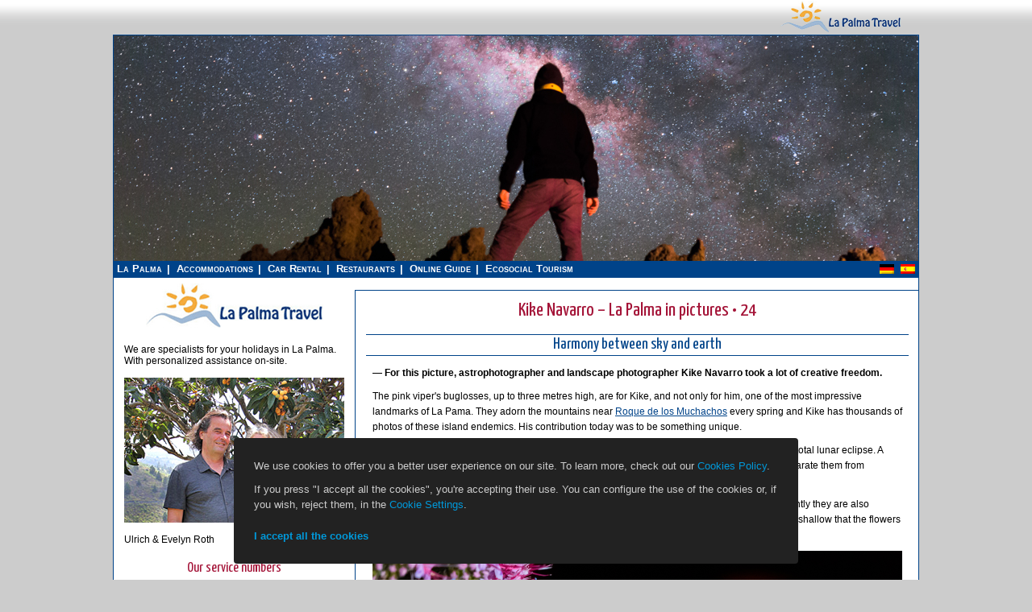

--- FILE ---
content_type: text/html; charset=UTF-8
request_url: https://en.la-palma.travel/kike-navarro-la-palma-in-pictures-24/
body_size: 7190
content:
<!DOCTYPE html>
<html lang="en">
	<head>
		<meta charset="utf-8">
		<title>Kike Navarro – La Palma in pictures • 24 - Harmony between sky and earth</title>
		<meta name="viewport" content="width=device-width, initial-scale=1, user-scalable=yes">
									<meta property="og:url" content="https://en.la-palma.travel/kike-navarro-la-palma-in-pictures-24/">
							<meta property="og:locale" content="en_GB">
							<meta property="og:site_name" content="La-Palma.Travel">
							<meta property="og:type" content="article">
							<meta property="og:title" content="Kike Navarro – La Palma in pictures • 24 - Harmony between sky and earth">
							<meta property="og:description" content="Astrophotography and La Palma Pictures by La Palma Starlight Guide Kike Navarro">
							<meta property="description" content="Astrophotography and La Palma Pictures by La Palma Starlight Guide Kike Navarro">
							<meta property="og:image" content="https://assets.la-palma.travel/uploads/2022/05/kike-navarro-la-palma-bilder-24-tajinaste-luna-de-sangre--436x290.jpg">
							<meta property="og:image:width" content="436">
							<meta property="og:image:height" content="290">
										<link rel="alternate" hreflang="en" href="https://en.la-palma.travel/kike-navarro-la-palma-in-pictures-24/">
							<link rel="alternate" hreflang="de" href="//de.la-palma.travel/kike-navarro-la-palma-in-bildern-24/">
							<link rel="alternate" hreflang="es" href="//es.la-palma.travel/kike-navarro-la-palma-en-imagenes-24/">
							<link rel="canonical" href="https://en.la-palma.travel/kike-navarro-la-palma-in-pictures-24/">
		<link rel="icon" href="https://assets.la-palma.travel/img/favicon.ico" type="image/x-icon">
		<link rel="shortcut icon" href="https://assets.la-palma.travel/img/favicon.ico" type="image/x-icon">
		<link rel="stylesheet" type="text/css" media="all" href="https://assets.la-palma.travel/css/style.css?697062532522e">
		<link rel="stylesheet" type="text/css" media="only screen and (min-width:992px)" href="https://assets.la-palma.travel/css/screen_layout_large.css?6970625325292">
		<link rel="stylesheet" type="text/css" media="only screen and (min-width:768px) and (max-width:991px)" href="https://assets.la-palma.travel/css/screen_layout_medium.css?69706253252cc">
		<link rel="stylesheet" type="text/css" media="only screen and (max-width:767px)" href="https://assets.la-palma.travel/css/screen_layout_small.css?6970625325305">
		<link rel="stylesheet" type="text/css" href="https://assets.la-palma.travel/css/jquery-ui.min.css">
		<link rel="stylesheet" type="text/css" href="https://assets.la-palma.travel/css/jquery.tooltipster.css">
		<link rel="stylesheet" type="text/css" href="https://assets.la-palma.travel/css/fotorama.css">
		<link rel="stylesheet" type="text/css" href="https://assets.la-palma.travel/css/formsmain.min.css">
		<link rel="stylesheet" type="text/css" href="https://assets.la-palma.travel/css/animate.css">
		<link rel="stylesheet" type="text/css" href="https://assets.la-palma.travel/css/popper.css">
          <script defer data-domain="en.la-palma.travel" src="https://plausible.io/js/plausible.js"></script>
    		<script type="application/ld+json">
			{
				"@context": "https://schema.org",
				"@type": "Organization",
				"url": "https://de.la-palma.travel",
				"logo": "https://assets.la-palma.travel/img/logo/logo.png"
			}
		</script>
	</head>
	<body class=" " data-stripe-publishable-key="">
							<div id="static_header">
	<div class="wrapper">
		<div id="logo_wrapper_left">
			<a id="logo_wrapper_left_link" target="_blank" href="http://puravida.travel/">
				<img src="https://assets.la-palma.travel/img/header/puravida-reisen.png" height="43">
				<span><strong>Costa Rica Reisen</strong></span>
			</a>
		</div>
		<div id="logo_wrapper">
			<a href="https://en.la-palma.travel"><img src="https://assets.la-palma.travel/img/header/logo-top.gif"></a>
		</div>
						<div class="clear"></div>
	</div>
</div>
				<div id="wrapper" class="hfeed">
							<div id="header">
	<div id="masthead">
		<div id="branding" role="banner">
			<div id="top_img">
				<img src="https://assets.la-palma.travel/uploads/2021/06/kike-navarro-mirador-andenes-la-palma.jpg" alt="Kike Navarro – La Palma in pictures • 24 - Harmony between sky and earth">
			</div>
		</div>
		<div id="top_main_bar">
			<div id="access" class="main_menu" role="navigation">
				<div class="menu-header">
					<ul>
			<li><a href="https://en.la-palma.travel">La Palma</a></li>
		<li><a href="https://en.la-palma.travel/accommodations/">Accommodations</a></li>
		<li><a href="https://en.la-palma.travel/car-rentals/">Car Rental</a></li>
		<li><a href="https://en.la-palma.travel/restaurants/">Restaurants</a></li>
		<li><a href="https://en.la-palma.travel/info/">Online Guide</a></li>
		<li><a href="https://en.la-palma.travel/ecosocial/">Ecosocial Tourism</a></li>
	</ul>
				</div>
			</div>
			<div id="language-area" class="sidebar widget-area" role="complementary">
									<div class="lang_sel_list_horizontal" id="lang_sel_list">
						<ul>
																								<li><a href="//de.la-palma.travel/kike-navarro-la-palma-in-bildern-24/"><img src="https://assets.la-palma.travel/img/flags/de.png" alt="de" width="18" height="12"></a></li>
																																<li><a href="//es.la-palma.travel/kike-navarro-la-palma-en-imagenes-24/"><img src="https://assets.la-palma.travel/img/flags/es.png" alt="es" width="18" height="12"></a></li>
																					</ul>
					</div>
							</div>
			<div class="clear"></div>
		</div>
	</div>
</div>
						<div id="main">
								<div id="container">
					<div id="content" role="main">
	<h1>Kike Navarro – La Palma in pictures • 24</h1>
<!-- <span class="post_details">
	</span>-->
			<h2>Harmony between sky and earth</h2><p><b>— For this picture, astrophotographer and landscape photographer Kike Navarro took a lot of creative freedom. </b></p><p>The pink viper's buglosses, up to three metres high, are for Kike, and not only for him, one of the most impressive landmarks of La Pama. They adorn the mountains near <a href="https://en.la-palma.travel/point-of-interest/centro-de-visitantes-roque-de-los-muchachos-visitors-centre/">Roque de los Muchachos</a> every spring and Kike has thousands of photos of these island endemics. His contribution today was to be something unique.</p><p>In the early hours of 16 May 2022, La Palma was one of the best places in Europe to observe the total lunar eclipse. A very special event that Kike used to enlarge his subjects with the help of a telephoto lens and separate them from everything else.</p><p>In this way we can see the small flowers that form the inflorescence of the viper's bugloss. Apparently they are also looking at the lunar eclipse, which is unfortunately completely out of focus. The depth of field is so shallow that the flowers are already out of focus at a distance of less than 1 cm from the focal plane.</p><p style="text-align: center;"><a href="https://assets.la-palma.travel/uploads/2022/05/kike-navarro-la-palma-bilder-24-tajinaste-luna-de-sangre.jpg" target="_blank"><img src="https://assets.la-palma.travel/uploads/2022/05/kike-navarro-la-palma-bilder-24-tajinaste-luna-de-sangre.jpg" data-id="19485" width="2400" height="1600" alt="" class="size-full" style="width: 668px; height: 445px;"></a><br><span style="font-weight: 700;"><font color="#9c9c94">click to enlarge</font></span></p><p>As a result, Kike Navarro gives us an unrepeatable shot that combines the structural complexity of the inflorescence with the harmony of the black background with the moon. Life, the earth - linked with the sky.</p><h3>Astronomy in La Palma</h3><h2>Photo and star tours for amateurs and professionals</h2><p><div class="big-teaser"><a href="https://en.la-palma.travel/activity/starlight-guide-kike-astro-photography-excursions/"><img class="teaser-image lazy alignright" src="https://assets.la-palma.travel/img/pixel.png" data-original="https://assets.la-palma.travel/uploads/2021/07/kike-navarro-astrofotografie-astrofotografo-la-palma-serie-436x290.jpg" width="436" height="290" alt="kike-navarro-astrofotografie-astrofotografo-la-palma-serie"></a><div class="big-teaser-rating"></div><div class="big-teaser-title"><a href="https://en.la-palma.travel/activity/starlight-guide-kike-astro-photography-excursions/"><strong>Starlight Guide Kike Navarro - astrophotography and star tours</strong></a></div><div class="big-teaser-short-text">Astronomy, astrophotography, night photography and landscape photography are the basis for Kike's excursions.</div><div class="big-teaser-long-text"><p>Whether it's an introduction to astronomy, stargazing with a telescope, courses or photo workshops in Spanish and English – Kike is the right partner. </p><p>Those who go stargazing with him will experience constellations, planets and the vastness of the Milky Way at selected locations. It doesn't always have to be the highest mountain. Depending on the desired activity, Kike also accompanies his clients to volcanic landscapes or to the sea. He can also be booked for guided tours of the International Observatory on the Roque de Los Muchachos. </p></div></div></p><h2>Window to the universe - the new visitor centre</h2><p><div class="big-teaser"><a href="https://en.la-palma.travel/point-of-interest/centro-de-visitantes-roque-de-los-muchachos-visitors-centre/"><img class="teaser-image lazy alignright" src="https://assets.la-palma.travel/img/pixel.png" data-original="https://assets.la-palma.travel/uploads/2021/04/roque-de-los-muchachos-guagua-436x290.jpg" width="436" height="290" alt="roque-de-los-muchachos-guagua"></a><div class="big-teaser-rating"></div><div class="big-teaser-title"><a href="https://en.la-palma.travel/point-of-interest/centro-de-visitantes-roque-de-los-muchachos-visitors-centre/"><strong>Visitor centre Centro de Visitantes Roque de Los Muchachos</strong></a></div><div class="big-teaser-short-text">This specialised tourist centre pays tribute to the astrophysical observatory of La Palma, which is one of the best and most important in the world.</div><div class="big-teaser-long-text"><p>It aims to give visitors:inside an understanding of the impressive experience of research with the observatory's telescopes, the journey goes through three exhibition halls:</p><ul><li>"Canary Islands" explains the unique conditions that the archipelago, and La Palma and Roque de los Muchachos in particular, offer for astronomical observations.</li><li>"Exploring the Universe" shows in synthetic form the current state of our knowledge about the universe</li><li>"Back to Earth" shows the natural environment in which the observatory is located.</li></ul></div></div></p><h2>La Palma in pictures • photo series</h2><p></p><p></p><p></p><div style="border: 4px solid rgb(255, 255, 255); background: rgb(163, 184, 216); padding: 12px;"><p><img src="https://assets.la-palma.travel/uploads/2021/06/kike-navarro-Los-Guirres-anochecer-203x135.jpg" data-id="19166" width="203" height="135" alt="" class="size-xs alignright"><span style="font-weight: 700;">Discover with us the fantastic island, plant and sky worlds of the isla bonita with exciting details and stories!</span><br></p><p><img src="https://assets.la-palma.travel/uploads/2021/06/kike-navarro-astrofotograf-astrofotografia-la-palma-203x135.jpg" data-id="19162" width="203" height="135" alt="" class="alignleft size-xs" style="width: 162px; height: 108px;"></p><p>La Palma Travel presents a photograph by <a href="https://en.la-palma.travel/activity/starlight-guide-kike-astro-photography-excursions/">La Palma starlight guide Kike Navarro</a> every 14 days.<br></p><p>In the <a href="https://en.la-palma.travel/kike-navarro-la-palma-in-pictures/" target="_blank">fortnightly photo series</a>, Kike tells the story of </p></div><p><br></p><p><span style="text-align: start; background-color: rgb(255, 239, 198);"></span></p><p></p><p></p><div style="text-align: center;">Follow us here:<span style="font-weight: 700;"> <a href="https://www.facebook.com/lapalmavacations" target="_blank" style="outline: 0px;">La Palma Travel - Vacation Homes | Facebook</a></span></div>			<h2>Rating and Comments</h2>
	<div class="form_confirmation"></div>
<form id="ratingForm" method="post" action="https://en.la-palma.travel/ajax-process-rating/">
	<input type="hidden" name="parent_type" value="post">
	<input type="hidden" name="parent_id" value="559">
	<div class="comment-left">
		<strong>Your rating</strong>
		<div class="comment-rating">
			<ul class="star-rating">
				<li><a href="#" title="Zero - 0 stars" class="zero-star lp-rating-star" data-value="0">0</a></li>
				<li><a href="#" title="Really bad - 1 star" class="one-star lp-rating-star" data-value="1">1</a></li>
				<li><a href="#" title="Bad - 2 stars" class="two-stars lp-rating-star" data-value="2">2</a></li>
				<li><a href="#" title="Good - 3 stars" class="three-stars lp-rating-star" data-value="3">3</a></li>
				<li><a href="#" title="Very good - 4 stars" class="four-stars lp-rating-star" data-value="4">4</a></li>
				<li><a href="#" title="Excellent - 5 stars" class="five-stars lp-rating-star" data-value="5">5</a></li>
				<li><a href="#" title="Brilliant - 6 stars" class="six-stars lp-rating-star" data-value="6">6</a></li>
			</ul>
			<input type="hidden" name="rating" value="0" class="lp-rating-value">
		</div>
	</div>
	<div class="comment-right">
		<p class="nomargin"><strong>Please comment your rating!</strong></p>
		<textarea name="comment" class="comment"></textarea>
	</div>
	<div class="clear"></div>
	<strong>Please enter your email address</strong>
	<div class="comment-restaurant-wrapper">
		<input type="text" name="email" class="medium">
		<div class="validation-message"></div>
	</div>
	<div class="clear"></div>
	<div class="comment-restaurant-wrapper mt-20">
		<input class="mr-5" type="checkbox" name="accept_privacy" id="accept_privacy" value="I agree, that my personal information provided in the contact form for the object of replying to my inquiry may be raised and processed." tabindex="18">
<label for="accept_privacy">I agree, that my personal information provided in the contact form for the object of replying to my inquiry may be raised and processed.</label>
<div class="validation-message"></div>
<p class="privacy-note">Note: You may withdraw your consent at any time for the future by sending an e-mail to <a target="_blank" href="mailto:info@la-palma.travel">info@la-palma.travel</a>.</p>
<p class="privacy-note">Please find detailed information about the handling of user data in our <a target="_blank" href="https://en.la-palma.travel/privacy-policy/">data protection declaration</a>.</p>	</div>
	<div class="clear"></div>
	<div class="comment-restaurant-wrapper text-center mt-20">
		<input name="submit" type="submit" class="comment-submit-button" value="Submit rating and comment">
		<img id="ratingLoading" class="loading" src="https://assets.la-palma.travel/img/loading2.gif" alt="">
	</div>
</form>
						<div class="clear"></div>
					</div><!-- content -->
				</div><!-- container -->
									<div id="left">
						<div id="primary" class="sidebar widget-area" role="complementary">
							<ul class="xoxo">
																	<li id="text-logo-sidebar" class="widget-container widget_text">
	<div class="textwidget">
		<center>
			<img class="logo-sidebar" src="https://assets.la-palma.travel/img/logo/lpt_logo_flt.gif">
		</center>
	</div>
</li>
<li id="text_icl-20" class="widget-1 widget-first widget-odd widget-container widget_text_icl">
	<div class="textwidget">
		We are specialists for your holidays in La Palma. With personalized assistance on-site.<br><br>
		<img src="https://assets.la-palma.travel/uploads/2014/11/evelyn-ulrich-roth-def.jpg" alt="Ulrich &amp; Evelyn Roth"><br>
		Ulrich &amp; Evelyn Roth
	</div>
</li>
<li id="text_icl-16" class="widget-4 widget-even widget-container widget_text_icl contact-widget">
	<h3 class="widget-title single-aloj">Our service numbers</h3>
	<div class="textwidget">
		<a href="https://en.la-palma.travel/contact/">
			<div class="sobre-contacto">
				<b>Write e-mail</b>
				<img src="https://assets.la-palma.travel/img/sidebar/envelope.gif">
			</div>
		</a>
		+34 822 68 00 89<br>+49 7442 819 85 90<br><br>
		<p style="line-height: 1.4;">We're available from Monday to Friday from 10:00 a.m. to 6:00 p.m., and Saturdays from 10:00 a.m. to 1:00 p.m.</p>
	</div>
</li>
<li id="accommodationsWidget" class="widget-8 widget-last widget-even widget-container widget_lapalmaaccommodationswidget">
	<h3 class="widget-title nobg">Accommodations</h3>
	<div class="widget-body">
		<ul>
			<li>
				<a href="https://en.la-palma.travel/accommodations-pool/"><strong>with pool</strong></a>
				<span class="count">90</span>
			</li>
			<li>
				<a href="https://en.la-palma.travel/accommodations-sea/"><strong>on the seaside</strong></a>
				<span class="count">42</span>
			</li>
			<li>
				<a href="https://en.la-palma.travel/accommodations-internet/"><strong>with internet</strong></a>
				<span class="count">202</span>
			</li>
					</ul>
					<ul>
									<li>
						<a href="https://en.la-palma.travel/region/northwest/" class="parent-region" data-region-id="56">Northwest >></a>
						<span class="count">130</span>
						<ul class="regions">
															<li>
									<a href="https://en.la-palma.travel/map-region/aguatavar/">Aguatavar</a>
									<span class="count">7</span>
								</li>
															<li>
									<a href="https://en.la-palma.travel/map-region/arecida/">Arecida</a>
									<span class="count">6</span>
								</li>
															<li>
									<a href="https://en.la-palma.travel/map-region/el-castillo/">El Castillo</a>
									<span class="count">1</span>
								</li>
															<li>
									<a href="https://en.la-palma.travel/map-region/garafia/">Garafía</a>
									<span class="count">4</span>
								</li>
															<li>
									<a href="https://en.la-palma.travel/map-region/las-tricias/">Las Tricias</a>
									<span class="count">7</span>
								</li>
															<li>
									<a href="https://en.la-palma.travel/map-region/puntagorda/">Puntagorda</a>
									<span class="count">42</span>
								</li>
															<li>
									<a href="https://en.la-palma.travel/map-region/tijarafe/">Tijarafe</a>
									<span class="count">22</span>
								</li>
															<li>
									<a href="https://en.la-palma.travel/map-region/la-costa-de-tijarafe/">Tijarafe Costa</a>
									<span class="count">6</span>
								</li>
															<li>
									<a href="https://en.la-palma.travel/map-region/el-jesus/">Tijarafe El Jesús</a>
									<span class="count">12</span>
								</li>
															<li>
									<a href="https://en.la-palma.travel/map-region/la-punta/">Tijarafe La Punta</a>
									<span class="count">21</span>
								</li>
															<li>
									<a href="https://en.la-palma.travel/map-region/tinizara/">Tinizara</a>
									<span class="count">2</span>
								</li>
													</ul>
					</li>
									<li>
						<a href="https://en.la-palma.travel/region/aridane-valley/" class="parent-region" data-region-id="54">Aridane Valley >></a>
						<span class="count">226</span>
						<ul class="regions">
															<li>
									<a href="https://en.la-palma.travel/map-region/celta/">Celta</a>
									<span class="count">7</span>
								</li>
															<li>
									<a href="https://en.la-palma.travel/map-region/charco-verde/">Charco Verde</a>
									<span class="count">3</span>
								</li>
															<li>
									<a href="https://en.la-palma.travel/map-region/el-paso/">El Paso</a>
									<span class="count">23</span>
								</li>
															<li>
									<a href="https://en.la-palma.travel/map-region/hermosilla/">Hermosilla</a>
									<span class="count">1</span>
								</li>
															<li>
									<a href="https://en.la-palma.travel/map-region/la-bombilla/">La Bombilla</a>
									<span class="count">2</span>
								</li>
															<li>
									<a href="https://en.la-palma.travel/map-region/la-laguna/">La Laguna</a>
									<span class="count">11</span>
								</li>
															<li>
									<a href="https://en.la-palma.travel/map-region/las-manchas/">Las Manchas</a>
									<span class="count">24</span>
								</li>
															<li>
									<a href="https://en.la-palma.travel/map-region/las-norias/">Las Norias</a>
									<span class="count">11</span>
								</li>
															<li>
									<a href="https://en.la-palma.travel/map-region/los-llanos-de-aridane/">Los Llanos de Aridane</a>
									<span class="count">26</span>
								</li>
															<li>
									<a href="https://en.la-palma.travel/map-region/puerto-de-naos/">Puerto de Naos</a>
									<span class="count">45</span>
								</li>
															<li>
									<a href="https://en.la-palma.travel/map-region/san-nicolas/">San Nicolas</a>
									<span class="count">8</span>
								</li>
															<li>
									<a href="https://en.la-palma.travel/map-region/tacande/">Tacande</a>
									<span class="count">2</span>
								</li>
															<li>
									<a href="https://en.la-palma.travel/map-region/tajuya/">Tajuya</a>
									<span class="count">9</span>
								</li>
															<li>
									<a href="https://en.la-palma.travel/map-region/la-costa-de-tazacorte/">Tazacorte Costa</a>
									<span class="count">5</span>
								</li>
															<li>
									<a href="https://en.la-palma.travel/map-region/puerto-de-tazacorte/">Tazacorte Puerto</a>
									<span class="count">14</span>
								</li>
															<li>
									<a href="https://en.la-palma.travel/map-region/villa-de-tazacorte/">Tazacorte Villa</a>
									<span class="count">23</span>
								</li>
															<li>
									<a href="https://en.la-palma.travel/map-region/todoque/">Todoque</a>
									<span class="count">12</span>
								</li>
													</ul>
					</li>
									<li>
						<a href="https://en.la-palma.travel/region/south/" class="parent-region" data-region-id="62">South >></a>
						<span class="count">31</span>
						<ul class="regions">
															<li>
									<a href="https://en.la-palma.travel/map-region/fuencaliente/">Fuencaliente</a>
									<span class="count">7</span>
								</li>
															<li>
									<a href="https://en.la-palma.travel/map-region/las-indias/">Las Indias</a>
									<span class="count">4</span>
								</li>
															<li>
									<a href="https://en.la-palma.travel/map-region/lomo-oscuro/">Lomo Oscuro</a>
									<span class="count">1</span>
								</li>
															<li>
									<a href="https://en.la-palma.travel/map-region/los-quemados/">Los Quemados</a>
									<span class="count">6</span>
								</li>
															<li>
									<a href="https://en.la-palma.travel/map-region/salemera/">Salemera</a>
									<span class="count">2</span>
								</li>
															<li>
									<a href="https://en.la-palma.travel/map-region/tigalate/">Tigalate</a>
									<span class="count">2</span>
								</li>
															<li>
									<a href="https://en.la-palma.travel/map-region/villa-de-mazo/">Villa de Mazo</a>
									<span class="count">9</span>
								</li>
													</ul>
					</li>
									<li>
						<a href="https://en.la-palma.travel/region/east/" class="parent-region" data-region-id="60">East >></a>
						<span class="count">16</span>
						<ul class="regions">
															<li>
									<a href="https://en.la-palma.travel/map-region/brena-alta/">Breña Alta</a>
									<span class="count">6</span>
								</li>
															<li>
									<a href="https://en.la-palma.travel/map-region/brena-baja/">Breña Baja</a>
									<span class="count">4</span>
								</li>
															<li>
									<a href="https://en.la-palma.travel/map-region/los-cancajos/">Los Cancajos</a>
									<span class="count">2</span>
								</li>
															<li>
									<a href="https://en.la-palma.travel/map-region/santa-cruz-de-la-palma/">Santa Cruz de La Palma</a>
									<span class="count">3</span>
								</li>
															<li>
									<a href="https://en.la-palma.travel/map-region/velhoco/">Velhoco</a>
									<span class="count">1</span>
								</li>
													</ul>
					</li>
									<li>
						<a href="https://en.la-palma.travel/region/northeast/" class="parent-region" data-region-id="58">Northeast >></a>
						<span class="count">5</span>
						<ul class="regions">
															<li>
									<a href="https://en.la-palma.travel/map-region/barlovento/">Barlovento</a>
									<span class="count">2</span>
								</li>
															<li>
									<a href="https://en.la-palma.travel/map-region/los-sauces/">Los Sauces</a>
									<span class="count">2</span>
								</li>
															<li>
									<a href="https://en.la-palma.travel/map-region/puntallana/">Puntallana</a>
									<span class="count">1</span>
								</li>
													</ul>
					</li>
							</ul>
				<ul>
			<li><a class="from-a-to-z" href="https://en.la-palma.travel/accommodations-z/"><b>Accommodations A-Z</b></a></li>
		</ul>
	</div>
</li>
															</ul>
						</div>
					</div>
							</div><!-- main -->
							<div id="footer" role="contentinfo">
					<div id="colophon">
	<div id="footer_menus">
		<img src="https://assets.la-palma.travel/img/loading-big.gif" style="display: none;">
		<div id="bottom_menu_1" class="main_menu" role="navigation">
			<div class="menu-bottom-1">
				<ul>
			<li><a href="https://en.la-palma.travel">La Palma</a></li>
		<li><a href="https://en.la-palma.travel/accommodations/">Accommodations</a></li>
		<li><a href="https://en.la-palma.travel/car-rentals/">Car Rental</a></li>
		<li><a href="https://en.la-palma.travel/restaurants/">Restaurants</a></li>
		<li><a href="https://en.la-palma.travel/info/">Online Guide</a></li>
		<li><a href="https://en.la-palma.travel/ecosocial/">Ecosocial Tourism</a></li>
	</ul>
			</div>
		</div>
		<div id="bottom_menu_2" class="main_menu" role="navigation">
			<div class="menu-bottom-2">
				<ul class="menu">
			<li><a href="https://en.la-palma.travel/home-owners/">Home Owners</a></li>
		<li><a href="https://en.la-palma.travel/jobs/">Jobs</a></li>
		<li><a href="https://en.la-palma.travel/contact/">Contact</a></li>
		<li><a href="https://en.la-palma.travel/impressum/">Impressum / Legal Note</a></li>
		<li><a href="https://en.la-palma.travel/privacy-policy/">Privacy Policy</a></li>
		<li><a href="#" class="show-cookie-settings">Cookie settings</a></li>
	</ul>
			</div>
		</div>
		<div class="clear"></div>
	</div>
</div>
				</div>
					</div>
												<div class="wrapper">
		 		<span class="bottom_text">Kike Navarro – La Palma in pictures • 24 - Harmony between sky and earth</span>
		 	</div>
				<div class="cookie-consent-wrapper">
			<div class="cookie-consent">
				<p>We use cookies to offer you a better user experience on our site. To learn more, check out our <a href="https://en.la-palma.travel/privacy-policy/" target="_blank">Cookies Policy</a>.</p>
				<p>If you press "I accept all the cookies", you're accepting their use. You can configure the use of the cookies or, if you wish, reject them, in the <a href="#" class="show-cookie-settings">Cookie Settings</a>.</p>
				<p><a href="#" class="bold accept-all-cookies">I accept all the cookies</a></p>
			</div>
		</div>
		<div class="cookie-settings-wrapper">
			<div class="cookie-settings">
				<p class="title">Cookie settings</p>
				<p>From this panel you can configure the use of cookies on our site. You can check out our <a href="https://en.la-palma.travel/privacy-policy/" target="_blank">Cookies Policy</a> as well.</p>
				<div class="table-wrapper">
					<table>
						<thead>
							<tr>
								<th>Allow</th>
								<th>Category</th>
								<th>Purpose</th>
								<th>Tools</th>
							</tr>
						</thead>
						<tbody>
							<tr>
								<td>
									<input type="checkbox" checked disabled>
								</td>
								<td>Essential</td>
								<td>
									<p>We use browser cookies that are necessary for the site to work as intended.</p>
									<p>For example, we store your website data collection preferences so we can honor them if you return to our site. You can disable these cookies in your browser settings but if you do the site may not work as intended.</p>
								</td>
								<td>-</td>
							</tr>
							<tr>
								<td>
									<input type="checkbox" id="acceptAnalyticsCookies">
								</td>
								<td>Marketing and Analytics</td>
								<td>
									<p>To understand user behavior in order to provide you with a more relevant browsing experience or personalize the content on our site.</p>
									<p>For example, we collect information about which pages you visit to help us present more relevant information.</p>
								</td>
								<td>Google Analytics</td>
							</tr>
							<tr>
								<td>
									<input type="checkbox" id="acceptAdvertisingCookies">
								</td>
								<td>Advertising</td>
								<td>
									<p>To personalize and measure the effectiveness of advertising on our site and other websites.</p>
									<p>For example, we may serve you a personalized ad based on the pages you visit on our site.</p>
								</td>
								<td>Google Ads (Gtag)</td>
							</tr>
						</tbody>
					</table>
				</div>
				<p class="text-right">
					<button class="save-cookie-settings">Save changes</button>
				</p>
			</div>
		</div>
		<input type="hidden" id="language" value="en">
		<input type="hidden" id="baseUrl" value="https://en.la-palma.travel">
		<input type="hidden" id="oldBaseUrl" value="http://la-palma.travel">
		<input type="hidden" id="assetsUrl" value="https://assets.la-palma.travel">
		<input type="hidden" id="timestamp" value="1768972883">
		<input type="hidden" id="googleApiKey" value="AIzaSyBYqDawxA0puDhAo8doccGHD0zoXXXnukA">
		<input type="hidden" id="googleAdsKey" value="AW-1011861601">
		<input type="hidden" id="domain" value=".la-palma.travel">
	</body>
	<a href="#" class="scroll-up-button animated">&#94;</a>
	<script type="text/javascript" src="https://assets.la-palma.travel/js/jquery.min.js"></script>
	<script type="text/javascript" src="https://assets.la-palma.travel/js/popper.min.js"></script>
	<script type="text/javascript" src="https://assets.la-palma.travel/js/tooltip.min.js"></script>
	<script type="text/javascript" src="https://assets.la-palma.travel/js/jquery-ui.min.js"></script>
	<script type="text/javascript" src="https://assets.la-palma.travel/js/datepicker-en.js"></script>
	<script type="text/javascript" src="https://assets.la-palma.travel/js/jquery.easytabs.js"></script>
	<script type="text/javascript" src="https://assets.la-palma.travel/js/jquery.lazyload.min.js"></script>
	<script type="text/javascript" src="https://assets.la-palma.travel/js/jquery.tooltipster.min.js"></script>
	<script type="text/javascript" src="https://assets.la-palma.travel/js/fotorama.js"></script>
						<script type="text/javascript" src="https://assets.la-palma.travel/js/rating.js"></script>
				<script type="text/javascript" src="https://assets.la-palma.travel/js/global.js"></script>
</html>


--- FILE ---
content_type: text/css
request_url: https://assets.la-palma.travel/css/style.css?697062532522e
body_size: 83874
content:
/*
Theme Name: La Palma Travel
Theme URI: http://la-palma.travel
Author: Raul Mellado
Author URI: http://www.raulmellado.com
Description: Responsive theme for la-palma.travel
Version: 0.9
License: GNU General Public License v2 or later
License URI: http://www.gnu.org/licenses/gpl-2.0.html
*/

/* http://meyerweb.com/eric/tools/css/reset/
   v2.0 | 20110126
   License: none (public domain)
*/

/*@import url(https://fonts.googleapis.com/css?family=Playfair+Display);*/

@import url(https://fonts.googleapis.com/css?family=Yanone+Kaffeesatz:400,700);
html, body, div, span, applet, object, iframe, h1, h2, h3, h4, h5, h6, p, blockquote, pre, a, abbr, acronym, address, big, cite, code, del, dfn, em, img, ins, kbd, q, s, samp, small, strike, strong, sub, sup, tt, var, b, u, i, center, dl, dt, dd, ol, ul, li, fieldset, form, label, legend, table, caption, tbody, tfoot, thead, tr, th, td, article, aside, canvas, details, embed, figure, figcaption, footer, header, hgroup, menu, nav, output, ruby, section, summary, time, mark, audio, video {
	margin: 0;
	padding: 0;
	border: 0;
	font-size: 100%;
	font: inherit;
	vertical-align: baseline;
}

/* HTML5 display-role reset for older browsers */

article, aside, details, figcaption, figure, footer, header, hgroup, menu, nav, section {
	display: block;
}

body {
	line-height: 1;
}

ol, ul {
	list-style: none;
}

blockquote, q {
	quotes: none;
}

blockquote:before, blockquote:after, q:before, q:after {
	content: '';
	content: none;
}

table {
	border-collapse: collapse;
	border-spacing: 0;
}

/* end reset */

*, *:before, *:after {
	-moz-box-sizing: border-box;
	-webkit-box-sizing: border-box;
	box-sizing: border-box;
}

.clear {
	clear: both;
}

a, a:visited {
	color: #004389;
}

strong, b {
	font-weight: bold;
}

td {
	vertical-align: top;
}

body {
	background-color: #ccc;
	font-family: Arial, Helvetica, sans-serif;
	font-size: 12px;
	line-height: normal;
}

ul {
	padding-left: 40px;
	margin-top: 12px;
}

ul li {
	list-style-type: disc;
}

ol {
	list-style-type: decimal;
}

body {
	padding-top: 43px;
}

.nobg {
	background: transparent !important;
}

body.admin-bar {
	padding-top: 75px;
}

body.admin-bar #static_header {
	margin-top: 32px;
}

#admin_bar {
	height: 32px;
	background-color: #333;
	color: #ddd;
	position: fixed;
	top: 0;
	left: 0;
	right: 0;
	font-size: 13px;
	line-height: 1.3;
	z-index: 2000;
}

#admin_bar_left, #admin_bar_right {
	width: 50%;
	height: 100%;
	float: left;
}

#admin_bar_right {
	text-align: right;
}

#admin_bar_left>*, #admin_bar_right>* {
	vertical-align: middle;
}

#admin_bar_left>a {
	height: 100%;
	display: inline-block;
	color: #ddd;
	text-decoration: none;
	padding: 8px 10px 0;
}

#admin_bar_left>a:hover {
	background-color: #555;
}

#admin_bar_left>a>img {
	width: 16px;
	height: 16px;
	margin-right: 7px;
	vertical-align: text-bottom;
}

#admin_user_avatar {
	width: 32px;
	height: 32px;
	margin-left: 10px;
	cursor: pointer;
}

#admin_user_avatar:hover {
	opacity: 0.8;
}

#admin_bar_right>span {
	color: #999;
}

#admin_bar_right>span>strong {
	color: #eee;
	margin-left: 3px;
}

#admin_user_dropdown {
	background-color: #444;
	position: fixed;
	top: 32px;
	right: 0;
	width: 120px;
	z-index: 2000;
	padding: 6px 0;
	font-size: 13px;
	line-height: 1.3;
	border-radius: 0 0 0 4px;
	display: none;
}

#admin_user_dropdown>ul {
	margin-top: 0;
	padding-left: 0;
}

#admin_user_dropdown>ul>li {
	list-style: none;
}

#admin_user_dropdown a {
	color: #ccc;
	text-decoration: none;
	padding: 4px 12px 4px 15px;
	display: block;
}

#admin_user_dropdown a:hover {
	background-color: #555;
}

#content ol {
	padding-left: 40px;
}

#wrapper {
	background: #fff;
	/*width: 1000px;*/
	/*margin: 8px;*/
	/*margin-left:10px;*/
	margin: 5px auto;
	border: 1px solid #004389;
	margin-top: 0px;
	/*border-bottom: none;*/
}

#logo_wrapper {
	/*margin: 0 auto;*/
	/*margin-top: 10px;*/
	/*width: 1000px;*/
	float: right;
	margin-right: 20px;
}

#logo_wrapper_left {
	float: left;
	margin-left: 34px;
	display: none;
}

#logo_wrapper_left_link {
	height: 43px;
	display: block;
	position: relative;
	color: #9db7d4;
	opacity: 0.6;
}

#logo_wrapper_left_link:hover {
	opacity: 1;
}

#logo_wrapper_left_link>span {
	position: absolute;
	top: 9px;
	left: 90px;
	text-align: left;
	width: 100px;
	line-height: 1.1;
}

#logo_wrapper img {
	display: block;
}

#logo_wrapper a {
	display: block;
	/*
	display: inline-block;
	margin: 0;
	padding: 0;*/
}

.img_contacto, .telefonos_contacto {
	display: inline-block;
	vertical-align: middle;
	text-align: left;
}

.img_contacto {
	margin-right: 10px;
}

.telefonos_contacto {
	margin-right: 15px;
}

.wrapper {
	margin: 0 auto;
	text-align: center;
}

#contacto_top {
	float: right;
}

#main {
	clear: both;
	overflow: hidden;
	padding: 0;
	display: table;
	width: 100%;
	padding-top: 15px;
}

#container {
	float: right;
	margin: 0 -1px 0 -1px;
	width: 700px;
}

#content {
	padding: 15px 13px 15px 13px;
	/*padding-right : 0;*/
	position: relative;
	border-left: 1px solid #004389;
	border-top: 1px solid #004389;
}

#left {
	/*float:left;*/
	width: 180px;
	border-right: 1px solid #004389;
}

#left {
	float: left;
	width: 300px;
	border-right: 1px solid #004389;
	padding-bottom: 32px;
}

#container, #left, #right {
	display: table-cell;
	vertical-align: top;
	padding-top: 0;
}

#primary, #secondary {
	padding-left: 13px;
	padding-right: 13px;
	/*float: left;*/
	/*overflow: hidden;*/
	/*width: 200px;*/
}

#primary .xoxo, #secondary .xoxo {
	padding-left: 0px;
}

#primary {}

#secondary {
	clear: right;
}

/*div.sidebar {
display:inline;
float:left;
width:206px;
}
*/

div.sidebar .xoxo {
	margin-top: 0;
}

.logo-sidebar {
	margin-top: -8px;
}

.sidebar ul li h3 {
	background-color: #a3b8d8;
	color: #004389;
	font-size: 18px;
	font-weight: normal;
	margin-bottom: 3pt;
	text-align: center;
	margin-top: 0;
	padding: 0;
}

.sidebar ul li {
	margin-bottom: 10px;
}

/* Flags */

#language-area {
	background: none repeat scroll 0 0 #004389;
	float: right;
}

#language-area ul li ul li a, #language-area ul li ul li a:visited {
	background: none repeat scroll 0 0 #004389 !important;
}

#language-area ul {
	margin: 0;
	padding: 0;
	background: none repeat scroll 0 0 #004389;
}

#language-area ul li {
	margin: 0;
	padding: 0;
	display: inline-block;
	margin-left: 5px;
}

#language-area ul li ul li {
	display: inline;
	list-style-type: none;
	float: left;
	margin-right: 8px;
	background: none repeat scroll 0 0 #004389;
}

#language-area #lang_sel_list {
	height: auto;
	padding-top: 4px;
	padding-right: 4px;
}

#footer {
	clear: both;
	width: 100%;
	background-color: #efefef;
	/*border-top: 12pt solid #004389;*/
	/*	border-right: 1pt solid white;
	border-left: 1pt solid white;*/
}

.bottom_text {
	display: block;
	padding: 3px 10px;
	text-align: center;
	margin-bottom: 10px;
	color: #999999;
}

#sponsors_footer {
	background: none repeat scroll 0 0 #004389;
	height: 100px;
	display: table;
	width: 100%;
}

#footer_left {
	display: table-cell;
	/*width: 100%;*/
	background-color: #d2dd26;
}

#footer_right {
	display: table-cell;
	background-color: #d2dd26;
	width: 300px;
	background: -webkit-linear-gradient(left, #004389, #004389);
	background: -moz-linear-gradient(left, #004389, #004389);
	background: -o-linear-gradient(left, #004389, #004389);
	background: linear-gradient(left, #004389, #004389);
}

/* =Header
-------------------------------------------------------------- */

#header {
	padding: 0;
	border-bottom: 1px solid #004389;
}

#static_header {
	position: fixed;
	top: 0;
	left: 0;
	width: 100%;
	height: 43px;
	/*background-color: #ccc;*/
	z-index: 1000;
	background: #ccc url(../img/header/bg_top_layer.gif) center center repeat-x;
}

#static_header .wrapper {
	border-bottom: 1px solid #004389;
}

#site-title {
	float: left;
	font-size: 30px;
	line-height: 36px;
	margin: 0 0 18px 0;
	width: 700px;
}

#site-title a {
	color: #000;
	font-weight: bold;
	text-decoration: none;
}

#site-description {
	clear: right;
	float: right;
	font-style: italic;
	margin: 14px 0 18px 0;
	width: 220px;
}

/* This is the custom header image */

#branding img {
	clear: both;
	display: block;
}

/* Menú superior */

.main_menu {
	background: #004389;
	display: block;
	/*float: left;*/
	margin: 0 auto;
	width: 100%;
}

.main_menu
/*.menu-header*/

, div.menu {
	height: 15pt;
	font-size: 10pt;
	width: 100%;
}

.main_menu
/*.menu-header*/

ul, div.menu ul {
	list-style: none;
	margin: 0;
	padding-left: 0;
}

.main_menu
/*.menu-header*/

li, div.menu li {
	float: left;
	position: relative;
	list-style-type: none;
}

.main_menu a, .main_menu a:link {
	color: #fff;
	display: block;
	line-height: 18px;
	padding: 1px 4px;
	text-decoration: none;
	font-variant: small-caps;
	font-weight: bold;
}

.main_menu a:hover {
	color: #ecbd6c;
}

.main_menu a:after {
	content: '|';
	padding-left: 6px;
	color: white !important;
}

.main_menu li:last-child a:after {
	content: none;
	padding-left: 6px;
}

.main_menu ul ul {
	box-shadow: 0px 3px 3px rgba(0, 0, 0, 0.2);
	-moz-box-shadow: 0px 3px 3px rgba(0, 0, 0, 0.2);
	-webkit-box-shadow: 0px 3px 3px rgba(0, 0, 0, 0.2);
	display: none;
	position: absolute;
	top: 38px;
	left: 0;
	float: left;
	width: 180px;
	z-index: 99999;
}

.main_menu ul ul li {
	min-width: 180px;
}

.main_menu ul ul ul {
	left: 100%;
	top: 0;
}

.main_menu ul ul a {
	background: #333;
	line-height: 1em;
	padding: 10px;
	width: 160px;
	height: auto;
}

.main_menu ul li.current_page_item>a, .main_menu ul li.current-menu-ancestor>a, .main_menu ul li.current-menu-item>a, .main_menu ul li.current-menu-parent>a {
	color: #fff;
}

.main_menu ul li.current_page_item>a:hover, .main_menu ul li.current-menu-ancestor>a:hover, .main_menu ul li.current-menu-item>a:hover, .main_menu ul li.current-menu-parent>a:hover {
	color: #ecbd6c;
}

* html .main_menu ul li.current_page_item a, * html .main_menu ul li.current-menu-ancestor a, * html .main_menu ul li.current-menu-item a, * html .main_menu ul li.current-menu-parent a, * html .main_menu ul li a:hover {
	color: #fff;
}

/* Menú Inferior */

#footer_menus {
	background: none repeat scroll 0 0 #004389;
	padding-bottom: 6px;
	padding-top: 4px;
}

#bottom_menu_2 div.menu, #bottom_menu_2 ul.menu {
	float: right;
	width: auto;
}

#bottom_menu_2 {
	padding-top: 5px;
	padding-bottom: 10px;
}

.logo_bottom {
	padding: 5px 20px;
}

#branding #logo1 {
	background: url(../img/pagetop1.jpg) center center no-repeat;
	width: 697px;
	height: 200px;
	float: left;
}

#branding #logo2 {
	background: url(../img/pagetop2.jpg) center center no-repeat;
	width: 300px;
	height: 200px;
	float: right;
	border-left: 1px solid #004389;
}

/* Generic css */

h1 {
	color: #333333;
	font-size: 20px;
}

h1, h1 a, h1 a:visited {
	/*color: #888888;*/
	font-size: 24px;
	text-align: center;
	clear: both;
	padding-bottom: 8px;
	margin-bottom: 7px;
	color: #a41438;
	font-weight: 400;
	font-family: 'Yanone Kaffeesatz';
	text-decoration: none;
}

h2
/*, #content h3*/

	{
	border-bottom: 1px solid #004389;
	border-top: 1px solid #004389;
	color: #004389;
	font-size: 20px;
	text-align: center;
	/*margin: 12px -8px 12px -8px;*/
	margin: 0;
	padding: 2px 0 4px;
	clear: both;
	font-family: 'Yanone Kaffeesatz';
	font-weight: 400;
	/*display: inline-block;
	width: 100%;*/
}

#content h2 {
	margin: 12px 0;
}

h2.noline {
	border: none;
	/*margin-top: 0;*/
	/*padding-top: 12px;*/
}

.tab-content h2.noline-special {
	border: none;
	margin-top: 0;
	padding-top: 12px;
}

.tab-content>h2:first-child {
	border: none !important;
}

h2.notopmargin {
	margin-top: -3px;
}

h2 a, h2 a:visited {
	text-decoration: none;
	border-bottom: 1px solid #a41438;
	display: inline-block;
	line-height: 0.8;
}

h3 {
	border: none;
	color: #004389;
	font-family: 'Yanone Kaffeesatz';
	font-weight: 400;
	font-size: 24px;
	text-align: center;
	margin-bottom: 10px;
	margin-top: 5px;
}

h3 a, h3 a:visited {
	text-decoration: none;
	color: #0fb10f
}

/*
#content h4 {
	color: #0fb10f;
    font-size: 24px;
    font-family: 'Yanone Kaffeesatz';
    font-weight: 400;
    text-align: center;
    margin: 12px 0 8px 0;
}

#content h4 a {
	text-decoration: none;
    color: #0fb10f;
}
*/

.parent_region_link, .parent_region_link:visited {
	color: #9acd32;
	text-decoration: none;
}

#content p {
	margin: 10px 8px;
	text-align: left;
	line-height: 19px;
}

#content p.divider {
	margin: 15px 0;
	line-height: 1px;
	border-top: 1px solid #eee;
}

#content ul>li>p {
	margin: 0;
}

.inner-content {
	margin: 0 8px;
}

#content .inner-content {
	margin-bottom: 8px;
}

#content {
	text-align: left;
	line-height: 19px;
}

#map {
	text-align: left;
	background-color: #999999;
}

#content img {
	max-width: 100%;
}

img.alignleft {
	/*padding: 4px;*/
	/*margin: 0px 20px 5px 8px;*/
	margin: 0 20px 5px 8px;
	display: inline;
}

p img.alignleft {
	margin-left: 0;
}

img.alignright {
	/*padding: 4px;*/
	/*margin: 0 8px 5px 20px;*/
	margin: 0 8px 10px 20px;
	display: inline;
}

p img.alignright {
	margin-right: 0;
}

.alignleft {
	float: left;
}

.alignright {
	float: right;
}

img.aligncenter {
	margin: 5px auto 15px;
	display: block;
}

/*a:link {
    color: #444444;
}*/

/* Widgets Sidebar */

.sidebar li.widget-container {
	list-style-type: none;
	margin-bottom: 20px;
}

#left img {
	/*width: 100%;*/
	max-width: 100%;
	height: auto;
}

/* Menú superior */

h1.global_title {
	padding-bottom: 13px;
}

#content h2.page_title {
	color: #888888;
	font-size: 11pt;
	font-weight: bold;
	text-align: center;
	border: none;
}

.upper-menu ul {
	text-align: center;
	list-style: none;
	clear: both;
	margin: 0;
	padding: 0;
	margin-bottom: 15px;
}

.upper-menu ul li {
	display: inline;
	position: relative;
	list-style-type: none;
}

.upper-menu ul li a {
	text-decoration: underline;
	color: #444444;
}

.upper-menu ul li a:hover {
	text-decoration: none;
}

.upper-menu li:after {
	content: '|';
	padding-left: 6px;
}

.upper-menu ul li:last-child:after {
	content: '';
	padding-left: 0;
}

#access {
	max-width: 900px;
	float: left;
}

#top_main_bar {
	background: none repeat scroll 0 0 #004389;
	width: 100%;
	display: block;
}

/* Tabs */

.etabs, .pseudo-tabs {
	margin: 0;
	padding: 2px 8px;
	*background-color: #ccc;
	*border-bottom: 1px solid #999;
	/*margin-bottom:12px;*/
	border-bottom: 1px solid #a41438;
	border-top: 1px solid #a41438;
}

.tab {
	display: inline-block;
	*padding-right: 5px;
	color: #004389;
	/*
	zoom: 1;
	*display: inline;
	background: #eee;
	border: solid 1px #999;
	border-bottom: none;
	-moz-border-radius: 4px 4px 0 0;
	-webkit-border-radius: 4px 4px 0 0;
	border-radius: 4px 4px 0 0;
	*/
}

.tab a {
	font-family: "Yanone Kaffeesatz";
	font-size: 17px;
	line-height: 19px;
	display: inline;
	padding: 0 5px 0 0;
	outline: none;
	text-decoration: none;
}

.tab a:hover {
	text-decoration: none;
	color: #a41438;
}

.etabs > .tab:last-of-type {
	padding-right: 0;
}

.tab.active {
	/*
	background: #fff;
	padding-top: 3px;
	margin-top: -3px;
	position: relative;
	top: 1px;
	border-color: #666;
	*/
	font-weight: bold;
}

.tab a.active {
	*font-weight: bold;
	*text-decoration: underline !important;
	color: #a41438;
}

.tab-container .panel-container {
	background: #fff;
	border: solid #666 1px;
	padding: 10px;
	-moz-border-radius: 0 4px 4px 4px;
	-webkit-border-radius: 0 4px 4px 4px;
}

.pseudo-tabs {
	text-align: right;
}

.pseudo-tabs.tabs-left {
	text-align: left;
}

.pseudo-tabs .tab {
	margin-top: -3px;
}

.tab-content {
	*background: url("../img/fisquin.gif") no-repeat scroll right top, url("../img/fisquin.gif") no-repeat scroll left top;
	padding: 0 8px;
	padding-top: 12px;
}

.tab-content p {
	padding-left: 0 !important;
	padding-right: 0 !important;
	margin-left: 0 !important;
	margin-right: 0 !important;
}

.tab-content h3 {
	margin-top: 0 !important;
	padding-top: 14px !important;
}

#tab-container.tab-container-alojamiento.has-units #equipment.tab-content,
.tab-content.tab-content-subtabs {
	padding-left: 0;
	padding-right: 0;
}

#tab-container.tab-container-alojamiento #equipment .tab-content {
	/*background: none;*/
}

#tab-container.tab-container-alojamiento.has-units #equipment .tab-container .etabs {
	border: none;
	margin-top: 15px;
}

.tab-container.tab-container-subtabs .etabs {
	border: none;
	margin-top: 3px;
}

#tab-container.tab-container-alojamiento.has-units #equipment .tab-container .etabs .tab a,
.tab-container.tab-container-subtabs .etabs .tab a {
	background-color: #ecbd6c;
	border: 1px solid #999;
	border-radius: 2px;
	color: #111;
	cursor: pointer;
	font-family: Arial;
	font-size: 12px;
	font-weight: normal;
	height: auto;
	padding: 5px 10px;
	white-space: normal;
}

#tab-container.tab-container-alojamiento.has-units #equipment .tab-container .etabs .tab.active a,
.tab-container.tab-container-subtabs .etabs .tab.active a {
	color: #000;
	font-weight: bold;
}

/* Tab Description */

#equipment>#tab-container2 {
	text-align: left;
	margin-top: -12px;
}

#tab-container2 .etabs {
	/*text-align: right;*/
	display: inline-block;
	/*float: right;*/
	position: relative;
}

.special-tab {
	position: relative;
	margin-bottom: -3px;
	margin-top: 0;
	padding-bottom: 2px;
}

.special-tab.active {
	margin-bottom: 4px;
	padding-top: 0;
}

.special-tab
/*.active*/

a {
	padding-bottom: 2px;
}

#tab-container2 .etabs:after,
#tab-container3 .etabs:after {
	/*background: url("../img/flip2.gif") no-repeat left bottom;
	content: " ";
	width: 30px;
	height: 1px;
	display: block;
	position: absolute;
	right: -30px;
	*/
}

#tab-container2 .etabs:before,
#tab-container3 .etabs:before
/*,
.special-tab:before*/

	{
	/*background: url("../img/flip.gif") no-repeat left bottom transparent;*/
	content: " ";
	width: 30px;
	height: 1px;
	display: block;
	position: absolute;
	bottom: -1px;
	left: -30px;
	/*z-index: 100;*/
	/*   position: absolute;
   left: 1px;

   content: "Read this -";
    background-color: yellow;
    color: red;
    font-weight: bold;*/
}

#tab-container2 .tab-content,
#tab-container3 .tab-content {
	text-align: left;
	*background: url("../img/fisquin.gif") no-repeat scroll left top;
}

#tab-container2 .tab.desc-unit-tab,
#tab-container3 .tab.desc-unit-tab {
	display: none;
}

/* Comments - star rating */

.comment-rating {
	float: left;
	width: 180px;
}

.star-rating, .star-rating a:hover, .star-rating a:active, .star-rating a:focus, .star-rating .current-rating {
	background: url(../img/star.png) left -1000px repeat-x;
}

.star-rating {
	position: relative;
	width: 126px;
	height: 25px;
	overflow: hidden;
	list-style: none;
	margin: 0;
	padding: 0;
	background-position: left top;
}

.star-rating li {
	display: inline;
}

.star-rating a, .star-rating .current-rating {
	position: absolute;
	top: 0;
	left: 0;
	text-indent: -1000em;
	height: 25px;
	line-height: 25px;
	outline: none;
	overflow: hidden;
	border: none;
}

.star-rating a:hover, .star-rating a:active, .star-rating a:focus {
	background-position: left bottom;
}

.star-rating a.one-star {
	width: 34%;
	z-index: 6;
}

.star-rating a.two-stars {
	width: 51%;
	z-index: 5;
}

.star-rating a.three-stars {
	width: 68%;
	z-index: 4;
}

.star-rating a.four-stars {
	width: 85%;
	z-index: 3;
}

.star-rating a.five-stars {
	width: 100%;
	z-index: 2;
}

.star-rating a.six-stars {
	width: 100%;
	z-index: 1;
}

.star-rating .current-rating {
	z-index: 1;
	background-position: left center;
}

.star-rating a.zero-star {
	width: 17%;
	z-index: 8;
	background: url(../img/no_star.png) left top no-repeat;
}

.star-rating a.zero-star:hover, .star-rating a.zero-star:active, .star-rating a.zero-star:focus {
	background-position: left center;
}

.star-rating a.zero-selected {
	background-position: left center;
}

.star-rating a.zero-star {
	width: 14%;
	z-index: 8;
	background: url(../img/no_star.png) left top no-repeat;
}

.star-rating a.one-star {
	width: 28%;
	z-index: 6;
}

.star-rating a.two-stars {
	width: 42%;
	z-index: 5;
}

.star-rating a.three-stars {
	width: 56%;
	z-index: 4;
}

.star-rating a.four-stars {
	width: 70%;
	z-index: 3;
}

.star-rating a.five-stars {
	width: 84%;
	z-index: 2;
}

.star-rating a.six-stars {
	width: 100%;
	z-index: 1;
}

.rating-item {
	display: block;
	font-weight: normal;
	padding-top: 4px;
}

.table-booking-form td, .lapalma_contact_table td {
	padding: 5px;
}

.lapalma_contact_table td.title_row {
	padding: 1px;
}

.html5gallery-container-0 {
	/*border-top: 1px solid #004389;*/
	padding-top: 10px;
}

.page-template-car-rental-template-php .html5gallery-container-0 {
	border-top: none;
	padding-top: 0;
}

/* Maps */

#lapalma_map_wrapper {
	position: relative;
	/*border-top: 1px solid #004389;*/
	padding-top: 8px;
}

#lapalma_map_wrapper img {
	max-width: none;
}

#map_overlay_selector {
	padding: 0 0 10px;
	display: inline-block;
	width: 100%;
	/*	position: absolute;
	top: 42px;
	bottom: 5px;
	right: 5px;
	background: rgba(255,255,255,.9);
	width: 130px;
	padding: 5px 0 0 5px;*/
}

#lapalma_map_wrapper #map_overlay_selector:last-child {
	padding-bottom: 0;
}

#map_overlay_selector .lapalma_column {
	padding: 0;
}

.lapalma-main-map {
	width: 100%;
	height: 390px;
}

.block_label {
	display: block;
}

#lapalma_show_filter_layer {
	position: absolute;
	bottom: 10px;
	right: 10px;
	z-index: 1000;
}

.explanation {
	color: #999999;
	float: left;
	/*position: absolute;
	top: 32px;*/
}

.recommendation {
	color: #999999;
	float: right;
	/*float:left;*/
	/*position: absolute;
	top: 32px;
	right: 14px;*/
}

.alojamiento_top_right {
	position: absolute;
	top: -15px;
	right: 0px;
}

/* =General CSS
-------------------------------------------------------------- */

.full_width, .one_half, .one_third, .two_third, .one_fourth, .three_fourth, .one_fifth, .two_fifth, .three_fifth, .four_fifth, .one_sixth {
	float: left;
	/*padding: 1.1%;*/
	/*padding-right: 2%;*/
	/*padding-top: 0;*/
}

.clear_column {
	clear: both;
	display: block;
	font-size: 0;
	height: 0;
	line-height: 0;
	width: 100%;
	overflow: hidden;
}

/* =Shortcodes Templates
-------------------------------------------------------------- */

/* =Default Template (no margin)
-------------------------------------------------------------- */

.full_width {
	width: 100%;
}

.one_half {
	width: 49%;
	margin-right: 2%;
	/*border-right: 1px solid #004389;*/
}

.one_third {
	width: 32%;
	margin-right: 0%;
	/*border-right: 1px solid #004389;*/
	/*margin-left: 0.5%;*/
	margin-right: 2%;
}

.two_third {
	width: 66%;
	margin-right: 2%;
	/*border-right: 1px solid #004389;*/
}

.one_fourth {
	width: 25%;
	/*border-right: 1px solid #004389;*/
}

.three_fourth {
	width: 75%;
	/*border-right: 1px solid #004389;*/
}

.one_fifth {
	width: 20%;
}

.two_fifth {
	width: 40%;
}

.three_fifth {
	width: 60%;
}

.four_fifth {
	width: 80%;
}

.one_sixth {
	width: 16.6%;
}

.one_half img, .one_third img, .lapalma_column img {
	width: 100%;
	max-width: 100%;
	height: auto;
}

.block-h135 {
	height: 135px;
	overflow: hidden;
}

.block-h135.blue {
	padding: 0 !important;
}

.block-h135.blue > img {
	height: 135px;
}

.block-h135 p {
    margin: 0 !important;
}

.block-rounded {
	border-radius: 3px;
}

.block-bordered {
    border: 1px solid #ccc;
}

.block-static-map img {
	height: 100%;
}

.full.full-padded {
    padding: 0 8px;
}

a.flat-link, a.flat-link:active, a.flat-link:focus, a.flat-link:hover, a.flat-link:visited {
    color: inherit;
    text-decoration: none;
}

#content .lapalma_column p, .lapalma_column p {
	padding-left: 0;
	padding-right: 0;
	margin: 0;
	text-align: left;
}

.lapalma_column {
	padding: 8px;
}

.full_width.last, .one_half.last, .one_third.last, .two_third.last, .one_fourth.last, .three_fourth.last, .one_fifth.last, .two_fifth.last, .three_fifth.last, .four_fifth.last, .one_sixth.last {
	margin-right: 0;
	border-right: none;
}

.full_width.color-blue, .one_half.color-blue, .one_third.color-blue, .two_third.color-blue, .one_fourth.color-blue, .three_fourth.color-blue, .one_fifth.color-blue, .two_fifth.color-blue, .three_fifth.color-blue, .four_fifth.color-blue, .one_sixth.color-blue {
	background-color: #a3b8d8;
	color: black;
	border-right: none;
	/*padding: 8px;*/
	margin-right: 2%;
	margin-left: 0;
}

.full_width.color-yellow, .one_half.color-yellow, .one_third.color-yellow, .two_third.color-yellow, .one_fourth.color-yellow, .three_fourth.color-yellow, .one_fifth.color-yellow, .two_fifth.color-yellow, .three_fifth.color-yellow, .four_fifth.color-yellow, .one_sixth.color-yellow {
	background-color: #ecbd6c;
	border-right: none;
	/*padding: 8px;*/
	margin-right: 2%;
	margin-left: 0;
}

.full_width.color-grey, .one_half.color-grey, .one_third.color-grey, .two_third.color-grey, .one_fourth.color-grey, .three_fourth.color-grey, .one_fifth.color-grey, .two_fifth.color-grey, .three_fifth.color-grey, .four_fifth.color-grey, .one_sixth.color-grey {
	background-color: #cccccc;
	border-right: none;
	/*padding: 8px;*/
	margin-right: 2%;
	margin-left: 0;
}

.full_width.last.color-blue, .one_half.last.color-blue, .one_third.last.color-blue, .two_third.last.color-blue, .one_fourth.last.color-blue, .three_fourth.last.color-blue, .one_fifth.last.color-blue, .two_fifth.last.color-blue, .three_fifth.last.color-blue, .four_fifth.last.color-blue, .one_sixth.last.color-blue .full_width.last.color-yellow, .one_half.last.color-yellow, .one_third.last.color-yellow, .two_third.last.color-yellow, .one_fourth.last.color-yellow, .three_fourth.last.color-yellow, .one_fifth.last.color-yellow, .two_fifth.last.color-yellow, .three_fifth.last.color-yellow, .four_fifth.last.color-yellow, .one_sixth.last.color-yellow .full_width.last.color-grey, .one_half.last.color-grey, .one_third.last.color-grey, .two_third.last.color-grey, .one_fourth.last.color-grey, .three_fourth.last.color-grey, .one_fifth.last.color-grey, .two_fifth.last.color-grey, .three_fifth.last.color-grey, .four_fifth.last.color-grey, .one_sixth.last.color-grey {
	margin: 0;
	/*padding: 8px;*/
}

/* =Responsive
-------------------------------------------------------------- */

/* Maximum width of 600 pixels. */

@media screen and (max-width: 600px) {
	.full_width, .one_half, .one_third, .two_third, .one_fourth, .three_fourth, .one_fifth, .two_fifth, .three_fifth, .four_fifth, .one_sixth {
		clear: both;
		width: 100%;
		margin-left: 0;
		margin-right: 0;
		margin-bottom: 1em;
	}
}

/* =Small Margins Template
-------------------------------------------------------------- */

/*
.full_width  {
	width: 100%;
}
.one_half {
	width: 49% !important;
	margin-right: 2% !important;
}
.one_half.last_column {
	width: 49% !important;
	margin-right: 0px !important;
}
.one_third {
	width: 32% !important;
	margin-right: 2% !important;
}
.one_third.last_column {
	width: 32% !important;
	margin-right: 0px !important;
}
.two_third {
	width: 66% !important;
	margin-right: 2% !important;
}
.two_third.last_column {
	width: 66% !important;
	margin-right: 0px !important;
}
.one_fourth {
	width: 23.5% !important;
	margin-right: 2% !important;
}
.one_fourth.last_column {
	width: 23.5% !important;
	margin-right: 0px !important;
}
.three_fourth {
	width: 74.5% !important;
	margin-right: 2% !important;
}
.three_fourth.last_column {
	width: 74.5% !important;
	margin-right: 0px !important;
}
.one_fifth {
	width: 18.4% !important;
	margin-right: 2% !important;
}
.one_fifth.last_column {
	width: 18.4% !important;
	margin-right: 0px !important;
}
.two_fifth {
	width: 39% !important;
	margin-right: 2% !important;
}
.two_fifth.last_column {
	width: 39% !important;
	margin-right: 0px !important;
}
.three_fifth {
	width: 59% !important;
	margin-right: 2% !important;
}
.three_fifth.last_column {
	width: 59% !important;
	margin-right: 0px !important;
}
.four_fifth {
	width: 79.6% !important;
	margin-right: 2% !important;
}
.four_fifth.last_column {
	width: 79.6% !important;
	margin-right: 0px !important;
}
.one_sixth {
	width: 15% !important;
	margin-right: 2% !important;
}
.one_sixth.last_column {
	width: 15% !important;
	margin-right: 0px !important;
}
*/

/*
.color-blue a, .color-blue a:visited{
	color: #a41438;
}*/

/*.alojamiento_price {
	display:block;
	text-align:right;
	font-weight:bold;
}*/

.lapalma_sostenible_rating, .lapalma_star_rating {
	padding-right: 6px;
	display: inline-block;
}

.teaser_xsmall .lapalma_sostenible_rating, .teaser_xsmall .lapalma_star_rating {
	display: block;
}

.sostenible_rating {
	vertical-align: -10%;
	margin-right: 1px;
}

.lapalma_sostenible_rating img, .lapalma_star_rating img, img.lapalma_recommended_rating {
	width: 16px;
	vertical-align: baseline;
}

.inner-content img.sostenible_rating, .inner-content .lapalma_star_rating img, .inner-content img.lapalma_recommended_rating {
	vertical-align: top;
}

.lapalma_star_rating.lapalma_star_rating_blank {
	visibility: hidden !important;
}

.region_label {
	color: white;
	/*text-shadow:
   -1px -1px 0 #0f0,
    1px -1px 0 #0f0,
    -1px 1px 0 #0f0,
     1px 1px 0 #0f0;*/
	font-size: 12px;
	text-shadow: 0 0 6px #007f37;
	/* Firefox 3.5+, Opera 9+, Safari 1+, Chrome, IE10 */
	filter: progid:DXImageTransform.Microsoft.Glow(Color=#007f37, Strength=2);
	/* IE<10 */
	font-weight: normal;
}

.parent_region_label {
	font-size: 14px;
	color: white;
	text-shadow: 0 0 6px #007f37;
	/* Firefox 3.5+, Opera 9+, Safari 1+, Chrome, IE10 */
	filter: progid:DXImageTransform.Microsoft.Glow(Color=#007f37, Strength=2);
	/* IE<10 */
	font-weight: bold;
}

.centered-rating {
	text-align: center;
	margin-bottom: 20px;
	margin-top: 2px;
	display: inline-block;
	width: 100%;
}

.centered-rating .lapalma_star_rating {
	height: 16px;
	padding-right: 4px;
	vertical-align: text-bottom;
}

.centered-rating .top-link a {
	font-weight: 400;
}

/* Menu dropdown */

.container_menu_dropdown {
	background-color: #004389;
	position: absolute;
	width: 698px;
	display: none;
	z-index: 1000;
	color: white;
}

.container_menu_dropdown a {
	text-decoration: none;
	color: white;
}

/* Car rental */

.car_result {
	width: 33%;
	padding: 10px;
	display: inline-block;
	/*min-height: 320px;*/
	vertical-align: top;
}

.car_result span {
	display: block;
}

.car_result .car_description {
	min-height: 60px;
	padding-left: 0;
	padding-right: 0;
}

.car_result p, #content .car_result .car_description p, #content .car_rental_form p {
	padding-left: 0;
	padding-right: 0;
	margin: 0;
	padding-top: 5px;
	padding-bottom: 5px;
}

#content .car_rental_form .form_left {
	text-align: left;
}

#content .car_rental_form .form_left label {
	font-size: 11px;
}

#content .car_rental_form .form_right {
	padding-top: 0;
}

.car_result img {
	width: 100%;
	min-width: 100%;
	border: 1px solid #004389;
}

.car_result .price {
	text-align: right;
	font-weight: bold;
}

.lbl {
	font-weight: bold;
}

.green, .green:visited {
	color: #004389;
}

.form_left {
	float: left;
	width: 66%;
	margin-right: 1%;
	background-color: #004389;
	padding: 15px;
}

.form_right {
	float: left;
	width: 33%;
	padding: 15px;
}

.greybg {
	background-color: #e5e5e5;
}

.greenbg {
	/*background-color: #d2dd26;*/
	background-color: #0fb10f;
	color: #ffffff;
	font-family: 'Yanone Kaffeesatz';
	font-weight: 400;
	font-size: 20px;
}

.blue-font {
	color: #269f54;
}

.yellow-font {
	color: #a6ce3f;
}

.grey-font {
	color: #d2dd26;
}

.p-full-img {
	width: 668px;
	height: auto;
}

.p-medium-img {
	width: 436px;
	height: auto;
}

.p-small-img {
	width: 203px;
	height: auto;
}

.lapalma-img-wrapper img {
	max-width: 100%;
	height: auto;
}

/**
 * CSS image crop. Forces image cropp, vertical align
 */

.img-crop, .img-crop img {
	width: 100%;
	/* gotta be responsive these days */
}

.img-crop {
	background-color: #ededed;
	/* some background color for short images */
	overflow: hidden;
	/* remove white-space for inline-block elements */
	letter-spacing: -0.31em;
	/* webkit */
	*letter-spacing: normal;
	/* reset IE < 8 */
	word-spacing: -0.43em;
	/* IE < 8 && gecko */
}

.img-crop:before, .img-crop img {
	/* vertically center the image */
	display: inline-block;
	vertical-align: middle;
}

.img-crop:before {
	/* pseudo element to vertically align image to */
	content: "";
	/* Magic Number */
	/* Set this to your desired height(to width) ratio */
	/*padding-top: 75%;*/
	/* % of original image width */
}

.img-crop img {
	/* removes(sorta) image from the flow */
	/*padding-left: 100%;
	margin: -999em -100%;*/
	margin: 0;
}

.img-crop.height-332 {
	height: 332px;
}

.img-crop.height-332:before {
	padding-top: 332px;
}

.img-crop.height-210 {
	height: 210px;
}

.img-crop.height-210:before {
	padding-top: 210px;
}

h2 {
	position: relative;
}

h2 .mehrdazu {
	/*float:right;*/
	position: absolute;
	right: 8px;
	font-family: Arial;
	top: 2px;
}

h2.noline .mehrdazu {
	top: 12px;
}

h2 .alignleft {
	position: absolute;
	left: 8px;
	top: 4px;
}

.mehrdazu a {
	color: #004389;
	background-color: #e5e5e5;
	font-weight: normal;
	font-size: 12px;
}

a.mehrdazu {
	color: #004389;
	background-color: #e5e5e5;
	font-weight: normal;
}

.alojamiento_price {
	float: right;
	font-weight: bold;
	clear: both;
}

.teaser_xsmall {
	display: table;
	margin-bottom: 10px;
}

.we-search-result .teaser_xsmall {
	margin-bottom: 10px;
}

.we-search-result.we-search-result-directory .teaser_xsmall {
	margin-bottom: 20px;
}

.we-search-result.we-search-result-directory .right_side_h .inner-content {
	padding-left: 10px !important;
}

.left_side_h {
	/*float: left;*/
	display: table-cell;
	width: 100px;
	padding: 0;
	vertical-align: top;
}

.teaser_xsmall .left_side_h img {
	display: block;
}

.teaser_xsmall .left_side_h img.booking-item-loading {
	display: none;
	vertical-align: middle;
	margin-left: 3px;
	margin-top: -1px;
}

.right_side_h {
	/*float:left;*/
	width: 577px;
	position: relative;
	min-height: 65px;
	padding-top: 0;
	display: table-cell;
	vertical-align: bottom;
}

#content .right_side_h .inner-content {
	/*position: absolute;*/
	/*bottom: 0px;*/
	/*margin-bottom: 1px !important;*/
	/*right: 0;*/
	/*left: 0;*/
	margin: 0;
	padding-bottom: 8px;
	padding-left: 5px;
	padding-top: 0;
}

/*
.left_side_h {
	float: left;
	width: 100px;
	padding: 5px;
}

.right_side_h {
	float:left;
	width: 577px;
	position: relative;
	min-height: 65px;
	padding-top: 5px;
}

.right_side_h .inner-content {
	position: absolute;
	bottom: 0px;
	margin-bottom: 1px !important;
	right: 0;
	left: 0;
}
*/

/* Popup */

.popup_big {
	width: 408px;
}

.popup_left {
	width: 128px;
	float: left;
}

.popup_right {
	float: left;
	width: 280px;
	padding-left: 5px;
}

.price_popup {
	font-weight: bold;
	float: right;
}

.element_title {
	font-weight: bold;
	text-decoration: underline;
}

/* Car rental */

#terms-accepted-info {
	display: none;
	color: red;
	text-align: right !important;
}

.pick_table td {
	padding: 4px;
	vertical-align: middle;
}

/* Home carousel */

#carousel {
	position: relative;
}

#carousel img {
	position: absolute;
	z-index: 1;
	background-color: #004389;
	max-width: 100%;
}

#carousel img.active {
	z-index: 3
}

#top_img {
	border: none;
	padding: 0;
	margin: 0;
	width: 100%;
	height: 280px;
	background-color: #004389;
	overflow: hidden;
}

/*#top_img_left, #top_img_right {
	float: left;
}
*/

.ui-datepicker.ui-widget {
	z-index: 10 !important;
}

/* Booking calendar */

/* CSS fÃ¼r die Belegungsanzeige eines Zimmers */

.belegungskalender {
	width: 420px;
	background: #fff;
	margin: 0px auto;
}

.belegungskalender .bk_head {
	text-align: center;
	font-family: Arial;
	font-size: 15px;
	font-weight: bold;
}

.belegungskalender .bk_calendar {
	width: 370px;
	height: 200px;
	float: left;
}

.belegungskalender .bk_prev, .belegungskalender .bk_next {
	text-align: center;
	vertical-align: middle;
	font-size: 25px;
	font-weight: bold;
	background: #fff;
	float: left;
	text-decoration: none;
	color: black;
	height: 30px;
	width: 15px;
	margin: 85px 5px;
}

.belegungskalender .bk_error {
	text-align: center;
	font-family: Arial;
	font-size: 14px;
	color: #c31111;
	margin: 30px 10px;
}

/* CSS fÃ¼r ein Kalender-Monat */

.calendar {
	width: 168px;
	font-family: Arial;
	font-size: 11px;
	float: left;
	margin: 4px;
}

* html .calendar, *+html .calendar {
	width: 174px;
}

.calendar .day {
	float: left;
	width: 22px;
	height: 22px;
	line-height: 22px;
	text-align: center;
	outline: 1px solid white;
	border-collapse: collapse;
}

.calendar .day.headline {
	outline-style: none;
}

.calendar .day.normal, .taken_color {
	background: #a41438;
	color: white;
}

.calendar .day.free, .free_color {
	background: #0fb10f;
	color: white;
}

.free_color, .taken_color {
	width: 11px;
	height: 11px;
	display: inline-block;
	line-height: 11px;
	/*margin-top: 8px;*/
}

.calendar .day.starts {
	background: linear-gradient(-45deg, #a41438 15px, #0fb10f 16px);
}

.calendar .day.ends {
	background: linear-gradient(-45deg, #0fb10f 15px, #a41438 16px);
}

.calendar .day.current {
	font-weight: bold;
}

.calendar .day.before, .calendar .day.after {
	color: gray;
}

.calendar .day.empty {
	outline-color: #e6f0f8;
}

.calendar .pagination {
	text-align: center;
	line-height: 20px;
	font-weight: bold;
}

.buma {
	/*background:#fff;*/
	padding: 0;
}

.calendar-legend {
	float: right;
	margin-right: 30px;
	margin-top: -10px;
}

/* CSS Document */

.form {
	margin: 0;
	padding: 0;
}

#bkteaser {
	width: 430px;
	margin: 0;
	padding: 0;
	position: relative;
	white-space: nowrap;
	font-family: Arial, Helvetica, sans-serif;
}

#bkteaser {
	border-top: 0px solid #004389;
	border-bottom: 0px solid #004389;
	padding: 5px 0;
}

#bkteaser input, #bkteaser select {
	font-size: 12px;
	padding: 2.6px;
	font-family: Arial, Helvetica, sans-serif;
}

#bkteaser .searchbtn {
	text-align: center;
	color: #fff;
	float: right;
	width: 95px;
	height: 20px;
	border: 0 none;
	background-color: #004389;
	font-weight: bold;
	cursor: pointer;
	font-family: Arial, Helvetica, sans-serif;
}

#bkteaser .title {
	display: block;
	margin: 5px 0;
	padding: 0;
	font-weight: bold;
	font-size: 12px;
	color: #004389;
}

#bkteaser .label {
	float: left;
}

#bkteaser .cfl {
	clear: both;
}

#bkteaser .adult {
	margin-right: 5px;
	float: left;
}

#bkteaser .child {
	float: left;
	margin-bottom: 5px;
	font-family: Arial, Helvetica, sans-serif;
}

#bkteaser .childa {
	display: block;
	float: left;
	margin-right: 5px;
}

/* Exclusivo La Palma */

.orangebg {
	background: #ecbd6c;
	padding: 8px;
	min-height: 135px;
}

.teaser_location {
	/*float: right;*/
	/*padding-right: 10px;*/
	padding: 0;
	color: #0fb10f;
	font-family: "Yanone Kaffeesatz";
	font-weight: 100;
	font-size: 15px;
	margin-top: -2px;
	position: absolute;
	left: 170px;
	/*right: 220px;*/
	right: 210px;
	text-align: center;
	top: -10px;
	padding-right: 62px;
	line-height: 15px;
}

.we-search-result .teaser_location {
	top: -14px;
}

.page-template-alojamientos-a-z-template-php .teaser_location {
	left: 115px;
	right: 150px;
}

.teaser-location {
	padding-left: 3px;
	color: #0fb10f;
	font-family: "Yanone Kaffeesatz";
	font-weight: 100;
	font-size: 15px;
	line-height: 15px;
}

.teaser_parent_region {
	color: #999;
	font-size: 13px;
}

.teaser-main-inner {
	position: relative;
}

.teaser_span {
	padding: 0;
	text-align: right;
}

.alojamiento_icons {
	clear: both;
	/*clear:left;*/
	margin-top: 5px;
}

.alojamiento_icons.two-lines {
	line-height: 25px;
}

.alojamiento_icons img {
	vertical-align: top;
	margin-right: 3px;
}

.alojamiento_icons .icon1 {
	float: left;
	margin-right: 6px;
	color: #999999;
}

.recommendation .alojamiento_icons {
	clear: none;
	margin: 0;
	margin-right: 8px;
}

.teaser_xsmall .alojamiento_icons {
	float: right;
	margin-top: -2px;
	margin-bottom: -2px;
}

/* Blog */

.post_details {
	font-weight: bold;
	margin: 0 8px;
	color: #004389;
	display: block;
}

.post_left {
	clear: left;
	float: left;
	margin-right: 10px;
	margin-left: 0;
	width: 90px;
}

.post_right {
	float: left;
	width: 572px;
}

.news-widget-item {
	margin-bottom: 10px;
	float: left;
}

.post_right a.mehrdazu {
	margin-left: 10px;
}

.tab-content .post_right {
	width: 556px;
}

.post_right p, .post_right p {
	margin: 0 !important;
	padding: 0;
}

/* La Palma Card */

.lpcard_logo {
	position: absolute;
	right: 12px;
	top: 7px;
}

.element_left_box {
	border: none;
	padding: 0;
	/*5px;*/
	min-height: 143px;
	position: relative;
}

.element_left_box.card_member {
	border: 2px solid #a41438;
	border-radius: 6px;
}

.element_left_box p {
	margin-left: 0 !important;
	margin-right: 0 !important;
	padding-left: 5px;
	padding-right: 5px;
	margin-top: 4px !important;
	margin-bottom: 4px !important;
}

.element_left_box p.element-tag-types {
	margin-top: 0 !important;
	margin-bottom: 10px !important;
	padding: 7px 9px !important;
	line-height: 1 !important;
}

.element_left_box p.other {
	margin-top: 0 !important;
	margin-bottom: 0 !important;
}

.element_left_box-left {
	width: 57%;
	float: left;
}

.element_left_box-left-full {
	width: 100%;
	float: left;
}

.element_left_box-right {
	width: 40%;
	float: right;
}

.red_title {
	color: #a41438;
	font-family: "Yanone Kaffeesatz";
	font-size: 20px;
	font-weight: 400;
	margin-bottom: 1px;
	padding-bottom: 8px;
	display: block;
}

.element_extra_info {
	background-color: #D0FED3;
	padding: 5px;
}

.card_title_txt {
	position: absolute;
	top: 2px;
	right: 8px;
	color: #a41438;
	font-family: "Yanone Kaffeesatz";
	font-size: 24px;
	font-weight: 400;
}

.free_days {
	float: left;
	width: 75%;
}

.show_route {
	float: right;
	width: 25%;
	text-align: right !important;
	display: block;
}

.element-tag-types, .element-address {
	padding: 0 !important;
	text-align: left;
}

.element-tag-types {
	color: #999;
}

.element-tag-types a {
	text-decoration: none;
	color: inherit;
	font-weight: normal;
}

.element-address p {
	margin: 0 !important;
	padding: 0 !important;
	text-align: left !important;
	line-height: 1.4 !important;
}

.element-phone {
	margin-bottom: 8px;
}

.element-phone, .element-phone p {
	line-height: 1.4 !important;
}

.booking-phone-number {
	padding: 0 !important;
	text-align: center !important;
	line-height: 1.2;
}

.booking-phone-number>span {
	font-size: 1.9em;
	padding-top: 2px;
	display: inline-block;
	font-weight: 700;
	line-height: 1;
}

.booking-phone-number>span a {
	text-decoration: none;
	color: inherit;
}

.orange {
	background-color: #ecbd6c;
	padding: 9px;
}

.grey {
	background-color: #ddd;
	padding: 9px;
}

.blue {
	background-color: #a3b8d8;
	padding: 9px;
}

.card-member-allgemein .html5gallery-container-0 {
	border-top: none;
}

.default-thumb {
	background-position: center center;
	/*width: 100%;*/
	/*height: 135px;*/
	width: 90px;
	height: 60px;
	background-color: #ccc;
	background-repeat: no-repeat;
	display: inherit;
}

.default-thumb.thumb-size-medium {
	width: 100%;
	height: 135px;
}

/* Propietarios*/

.anbieter_bg {
	background-image: url(https://assets.la-palma.travel/uploads/2014/11/lapalmatravel.gif);
}

/* Booking */

#lp_results_iframe {
	width: 100%;
	/*border: 1px solid #ecbd6c;*/
	/*display: none;*/
	/*min-height: 7000px;*/
	/*overflow: hidden;*/
}

/* Barra Top */

#alojamientos_reserva {
	margin: 0 10px 15px 10px;
	padding: 8px;
	background-color: #a3b8d8;
	/*width: 100%;*/
}

.al_option_group {
	float: left;
	margin-right: 15px;
	margin-bottom: 8px;
}

.al_option_group label {
	font-weight: bold;
	color: #004389;
	padding-bottom: 1px;
	display: block;
	/*line-height: 20px;*/
	margin-top: 3px;
}

.al_texto_desc {
	color: #004389;
	float: left;
	margin-left: 10px;
	line-height: 20px;
}

.searchbtn {
	background-color: #ecbd6c;
	border: none;
	/*padding: 2.6px;*/
	margin-left: 0px;
	font-family: Arial;
	font-size: 12px;
	padding: 3px 6px;
	height: 22.5px;
	height: auto;
	font-weight: bold;
	max-width: 120px;
	white-space: normal;
	cursor: pointer;
	margin-top: 7px;
	color: black;
	border-radius: 2px;
	border: 1px solid #999;
}

.lapalma_datepicker {
	width: 80px;
	padding: 3px 6px;
	font-family: Arial;
	font-size: 12px;
}

.al_option_group select, #numberofchildren select, #topSearchChildrenAges select, #altBookingChildrenAges select {
	font-family: Arial;
	font-size: 12px;
	padding: 3px 6px;
}

.ui-widget {
	font-family: Arial, Verdana !important;
}

#numberofchildren {
	padding-top: 0;
	display: none;
	margin-left: 192px;
	float: left;
	margin-bottom: 10px;
}

.childa {
	margin-right: 4px;
}

.alojamiento_precio_top {
	float: right;
	margin-right: 15px;
	font-weight: bold;
	/*margin-top: 10px;*/
	text-align: center;
	line-height: 20px;
	max-width: 115px;
}

.alojamiento-col-desc {
	min-height: 76px;
}

.extra_info_search {
	color: #a41438;
	background-color: #FFFFFF;
	/*font-size: 9px;*/
	text-align: center;
	padding: 2px;
	display: block;
	margin-top: 3px;
	font-weight: bold;
	font-size: 15px;
	font-family: 'Yanone Kaffeesatz';
	font-weight: 400;
}

.extra_info_small {
	color: #004389;
	font-size: 15px;
	font-family: 'Yanone Kaffeesatz';
	font-weight: 400;
}

/* Búsqueda general */

.general_search .al_texto_desc {
	/*float: right;
	margin-right: 63px;*/
	float: left;
	margin-left: 25px;
	padding-top: 5px;
}

body.lang-en .general_search .al_texto_desc {
	margin-right: 40px;
}

body.lang-es .general_search .al_texto_desc {
	margin-right: 40px;
}

.general_search .al_option_group {
	margin-right: 30px;
}

.general_search .al_search_button_grp {
	margin: 0;
	text-align: center;
	max-width: 110px;
}

#alojamientos_reserva .al_search_button_grp_aux {
	display: none;
}

#alojamientos_reserva .al_search_button_grp_sbar {
	margin: 0;
	text-align: center;
}

#alojamientos_reserva .al_search_button_grp_sbar .searchbtn {
	max-width: 1000px;
	margin-top: 0;
}

#alojamientos_reserva.top_content_bar .al_option_group.last {
	margin-right: 0;
}

#alojamientos_reserva.top_content_bar .al_option_group.nobottom {
	margin-bottom: 0;
}

#alojamientos_reserva.top_content_bar .searchbtn {
	max-width: 130px;
	margin-top: 0;
}

.booking-desc-text {
	float: right;
}

/* Sidebar widgets */

.widget-body ul {
	list-style: none;
	padding-left: 0;
	margin-top: 0;
	margin-bottom: 10px;
}

.widget-body ul:last-child {
	margin-bottom: 0;
}

.widget-body ul.regions {
	display: none;
	padding-left: 10px;
}

.widget-body ul li {
	list-style-type: none;
	margin-bottom: 0;
}

.widget_lapalma .widget-body, .widget_lapalmainfowidget .widget-body, .widget_lapalmainfowidgetextended .widget-body, .widget_lapalmaaccommodationswidget .widget-body {
	background-color: #ccc;
	padding: 6px 9px;
	line-height: 19px;
}

.widget_lapalma a.parent-region, .widget_lapalmainfowidget a.parent-region, .widget_lapalmainfowidgetextended a.parent-region, .widget_lapalmaaccommodationswidget a.parent-region {
	/*color: #a3b8d8;*/
	font-weight: bold;
}

.widget_lapalma .subregion, .widget_lapalmainfowidget .subregion, .widget_lapalmainfowidgetextended .subregion, .widget_lapalmaaccommodationswidget .subregion {
	display: none;
	padding-left: 10px;
}

.widget_lapalma .subregion a, .widget_lapalmainfowidget .subregion a, .widget_lapalmainfowidgetextended .subregion a, .widget_lapalmaaccommodationswidget .subregion a {
	/*color: #a3b8d8;*/
}

.widget_lapalma .widget-body a, .widget_lapalmainfowidget .widget-body a, .widget_lapalmainfowidgetextended .widget-body a, .widget_lapalmaaccommodationswidget .widget-body a {
	color: #000;
	text-decoration: none;
}

.widget_lapalma .count, .widget_lapalmainfowidget .count, .widget_lapalmainfowidgetextended .count, .widget_lapalmaaccommodationswidget .count {
	color: #999;
}

.widget_lapalma .widget-body a.from-a-to-z, .widget_lapalmainfowidget .widget-body a.from-a-to-z, .widget_lapalmaaccommodationswidget .widget-body a.from-a-to-z {
	color: #a41438;
}

.widget_text .sobre-contacto, .widget_text_icl .sobre-contacto {
	float: right;
	padding-top: 0;
	padding-right: 5px;
}

.widget_text a .sobre-contacto, .widget_text_icl a .sobre-contacto {}

.teaser_number {
	display: table-cell;
	vertical-align: top;
	padding-top: 15px;
	font-size: 48px;
	color: #a41438;
	font-weight: bold;
	font-family: 'Yanone Kaffeesatz';
	/*padding-right: 15px;*/
	width: 80px;
	padding-right: 18px;
	text-align: right;
}

.widget_lapalmaaccommodationsearchwidget {
	background-color: #a3b8d8;
	list-style-type: none;
}

.widget_lapalmaaccommodationsearchwidget h3.widget-title {
	/*color: #a41438;*/
	display: block;
	padding-top: 12px;
}

.widget_lapalmaaccommodationsearchwidget h3.widget-title .real-text {
	color: #a41438;
	background-color: white;
	margin-top: 8px;
	padding: 2px 4px;
}

.widget_lapalmaaccommodationsearchwidget #numberofchildren {
	margin-left: 10px;
}

.widget_lapalmaaccommodationsearchwidget .childa {
	display: block;
	margin-top: 4px;
}

.widget-navegacion ul {
	margin: 0;
	padding: 0;
}

.widget-navegacion ul li {
	list-style-type: none;
	margin: 0;
	padding: 0;
}

.widget-navegacion ul li a {
	font-weight: bold;
}

.widget-navegacion ul li ul {
	display: none;
}

.widget-navegacion ul li ul li {
	padding-left: 10px;
}

.widget-navegacion ul li ul li a {
	font-weight: normal;
}

/*
.column_table {
	display: table;
	border-spacing: 2%;
}

.column_table .lapalma_column {
	display: table-cell;
	float: none;
}*/

/* Bewertung */

.bw_box_wdetail {
	min-width: 480px;
}

.bw_box_wimage {
	min-width: 390px;
}

.bw_box_wlogo {
	min-width: 294px;
}

.bw_box_width {
	min-width: 284px;
}

.bw_box {
	border: 0px solid #b3b3b3;
	padding: 0px;
	font-family: Arial, sans-serif;
	font-size: 10px;
}

.bw_logo {
	float: left;
	margin: 0px 8px 0px 0px;
	width: 140px;
	height: 60px;
}

.bw_objekt-name {
	text-align: center;
	font-weight: bold;
	font-size: 0pt;
	color: #004389;
	margin-bottom: 6pt;
	border-top-style: solid;
	border-bottom-style: solid;
	border-top-color: #004389;
	border-bottom-color: #004389;
	border-top-width: 0px;
	border-bottom-width: 0px;
}

.bw_objekt-bild {
	float: right;
	margin: -13px 2px 0px 0px;
	width: 102px;
	height: 68px;
}

.bw_pad {
	height: 15px;
}

.bw_clear {
	clear: both;
}

.bw_durchschnitt_no {
	font-size: 10px;
	padding: 0px 0px 0px 45px;
	min-width: 180px;
}

.bw_durchschnitt {
	font-size: 12px;
	padding: 0px 0px 0px 45px;
	min-width: 180px;
}

.bw_durchschnitt_wimage {
	margin: -35px 0px 4px 0px;
}

.bw_durchschnitt_woimage {
	margin: 0px 0px 4px 0px;
}

.bw_durchschnitt span {
	font-size: 12px;
}

.bw_sticker_no {
	background: url(https://visitenkarten.im-web.de/scripts/bewertung-widget/img/stickerbewert-no.png) no-repeat left 50%;
}

.bw_sticker6 {
	background: url(https://visitenkarten.im-web.de/scripts/bewertung-widget/img/stickerbewert-6.png) no-repeat left 50%;
}

.bw_sticker5 {
	background: url(https://visitenkarten.im-web.de/scripts/bewertung-widget/img/stickerbewert-5.png) no-repeat left 50%;
}

.bw_sticker4 {
	background: url(https://visitenkarten.im-web.de/scripts/bewertung-widget/img/stickerbewert-4.png) no-repeat left 50%;
}

.bw_sticker3 {
	background: url(https://visitenkarten.im-web.de/scripts/bewertung-widget/img/stickerbewert-3.png) no-repeat left 50%;
}

.bw_sticker2 {
	background: url(https://visitenkarten.im-web.de/scripts/bewertung-widget/img/stickerbewert-2.png) no-repeat left 50%;
}

.bw_sticker1 {
	background: url(https://visitenkarten.im-web.de/scripts/bewertung-widget/img/stickerbewert-1.png) no-repeat left 50%;
}

.bw_detail {
	margin-top: 13px;
	min-width: 380px;
}

table.bw_rahmen {
	border-collapse: collapse;
}

table.bw_rahmen td {
	border: 0px solid #f9f9f9;
	padding: 0px;
}

.bw_pollbar {
	background-repeat: no-repeat;
	cursor: help;
	background-position: 0px 0px
}

.bw_pollbar1 {
	background-image: url(https://visitenkarten.im-web.de/scripts/bewertung-widget/img/poll-1.gif);
}

.bw_pollbar2 {
	background-image: url(https://visitenkarten.im-web.de/scripts/bewertung-widget/img/poll-2.gif);
}

.bw_pollbar3 {
	background-image: url(https://visitenkarten.im-web.de/scripts/bewertung-widget/img/poll-3.gif);
}

.bw_pollbar4 {
	background-image: url(https://visitenkarten.im-web.de/scripts/bewertung-widget/img/poll-4.gif);
}

.bw_pollbar5 {
	background-image: url(https://visitenkarten.im-web.de/scripts/bewertung-widget/img/poll-5.gif);
}

.bw_pollbar6 {
	background-image: url(https://visitenkarten.im-web.de/scripts/bewertung-widget/img/poll-6.gif);
}

.bw_pollbar span {
	display: none;
}

.bw_copy {
	text-align: center;
	font-size: 0px;
	margin-top: 5px;
}

/* Carousel */

/*@charset "UTF-8";*/

/* Slider */

.slick-slider {
	position: relative;
	display: block;
	box-sizing: border-box;
	-moz-box-sizing: border-box;
	-webkit-touch-callout: none;
	-webkit-user-select: none;
	-khtml-user-select: none;
	-moz-user-select: none;
	-ms-user-select: none;
	user-select: none;
	-ms-touch-action: pan-y;
	touch-action: pan-y;
	-webkit-tap-highlight-color: transparent;
}

.slick-list {
	position: relative;
	overflow: hidden;
	display: block;
	margin: 0;
	padding: 0;
}

.slick-list:focus {
	outline: none;
}

.slick-loading .slick-list {
	background: #fff url("./ajax-loader.gif") center center no-repeat;
}

.slick-list.dragging {
	cursor: pointer;
	cursor: hand;
}

.slick-slider .slick-track {
	-webkit-transform: translate3d(0, 0, 0);
	-moz-transform: translate3d(0, 0, 0);
	-ms-transform: translate3d(0, 0, 0);
	-o-transform: translate3d(0, 0, 0);
	transform: translate3d(0, 0, 0);
}

.slick-track {
	position: relative;
	left: 0;
	top: 0;
	display: block;
}

.slick-track:before, .slick-track:after {
	content: "";
	display: table;
}

.slick-track:after {
	clear: both;
}

.slick-loading .slick-track {
	visibility: hidden;
}

.slick-slide {
	float: left;
	height: 100%;
	min-height: 1px;
	display: none;
}

[dir="rtl"] .slick-slide {
	float: right;
}

.slick-slide img {
	display: block;
}

.slick-slide.slick-loading img {
	display: none;
}

.slick-slide.dragging img {
	pointer-events: none;
}

.slick-initialized .slick-slide {
	display: block;
}

.slick-loading .slick-slide {
	visibility: hidden;
}

.slick-vertical .slick-slide {
	display: block;
	height: auto;
	border: 1px solid transparent;
}

/* Icons */

/*@font-face { font-family: "slick"; src: url("./fonts/slick.eot"); src: url("./fonts/slick.eot?#iefix") format("embedded-opentype"), url("./fonts/slick.woff") format("woff"), url("./fonts/slick.ttf") format("truetype"), url("./fonts/slick.svg#slick") format("svg"); font-weight: normal; font-style: normal; }*/

/* Arrows */

.slick-prev, .slick-next {
	position: absolute;
	display: block;
	height: 20px;
	width: 20px;
	line-height: 0;
	font-size: 0;
	cursor: pointer;
	background: transparent;
	color: transparent;
	top: 50%;
	margin-top: -10px;
	padding: 0;
	border: none;
	outline: none;
}

.slick-prev:hover, .slick-prev:focus, .slick-next:hover, .slick-next:focus {
	outline: none;
	background: transparent;
	color: transparent;
}

.slick-prev:hover:before, .slick-prev:focus:before, .slick-next:hover:before, .slick-next:focus:before {
	opacity: 1;
}

.slick-prev.slick-disabled:before, .slick-next.slick-disabled:before {
	opacity: 0.25;
}

.slick-prev:before, .slick-next:before {
	font-family: "slick";
	font-size: 20px;
	line-height: 1;
	color: white;
	opacity: 0.75;
	-webkit-font-smoothing: antialiased;
	-moz-osx-font-smoothing: grayscale;
}

.slick-prev {
	left: -25px;
}

[dir="rtl"] .slick-prev {
	left: auto;
	right: -25px;
}

.slick-prev:before {
	content: "←";
}

[dir="rtl"] .slick-prev:before {
	content: "→";
}

.slick-next {
	right: -25px;
}

[dir="rtl"] .slick-next {
	left: -25px;
	right: auto;
}

.slick-next:before {
	content: "→";
}

[dir="rtl"] .slick-next:before {
	content: "←";
}

/* Dots */

.slick-slider {
	margin-bottom: 0;
}

.slick-dots {
	position: absolute;
	bottom: -45px;
	list-style: none;
	display: block;
	text-align: center;
	padding: 0;
	width: 100%;
}

.slick-dots li {
	position: relative;
	display: inline-block;
	height: 20px;
	width: 20px;
	margin: 0 5px;
	padding: 0;
	cursor: pointer;
}

.slick-dots li button {
	border: 0;
	background: transparent;
	display: block;
	height: 20px;
	width: 20px;
	outline: none;
	line-height: 0;
	font-size: 0;
	color: transparent;
	padding: 5px;
	cursor: pointer;
}

.slick-dots li button:hover, .slick-dots li button:focus {
	outline: none;
}

.slick-dots li button:hover:before, .slick-dots li button:focus:before {
	opacity: 1;
}

.slick-dots li button:before {
	position: absolute;
	top: 0;
	left: 0;
	content: "•";
	width: 20px;
	height: 20px;
	font-family: "slick";
	font-size: 6px;
	line-height: 20px;
	text-align: center;
	color: black;
	opacity: 0.25;
	-webkit-font-smoothing: antialiased;
	-moz-osx-font-smoothing: grayscale;
}

.slick-dots li.slick-active button:before {
	color: black;
	opacity: 0.75;
}

#lp-top-carousel img {
	width: 100%;
	height: auto;
	overflow: hidden;
	max-height: 280px;
}

/* En local es 6; en remoto 8_ */

#field_8_97 label, #field_8_92 label, #field_8_31 label {
	font-weight: normal;
}

.subregion_extra_info {
	margin-top: 20px;
}

.gform_wrapper h2 {
	border-bottom: 1px solid #004389 !important;
	border-top: 1px solid #004389 !important;
}

.gform_wrapper h2.gsection_title {
	border: none !important;
}

/*a[rel="nofollow"] {
	color: red;
}*/

.site_closed {
	display: block;
	text-align: center;
}

/* Login Form */

/* Comments */

.top-link a {
	color: #a41438;
	text-decoration: underline;
	font-weight: bold;
}

ul#comment-list {
	padding: 24px 0 0 0;
}

ul#comment-list li {
	list-style-type: none;
}

.comment-author {
	font-weight: bold;
}

.comment-left {
	float: left;
	width: 25%;
}

.comment-right {
	float: left;
	width: 75%;
}

.comment-text {
	background-color: #ddd;
	height: 100%;
}

.comment-text p {
	margin: 0 !important;
	padding: 6px 9px;
	line-height: 1.3 !important;
}

.comment-meta {
	text-align: right;
	color: #999;
}

.comment {
	margin-bottom: 15px;
	resize: none;
}

p.leave-comment-button {
	text-align: center !important;
}

.leave-comment-button #submit {
	/*display: block;*/
}

/*
textarea#comment,
textarea.comment
 {
	width: 100%;
	background-color: #ccc;
	border: 1px solid black;
	padding: 4px;
	min-height: 85px;
}
*/

p.nomargin {
	margin: 0 !important
}

p.onlymargintop {
	margin-left: 0!important;
	margin-right: 0!important;
}

p.nomargintop {
	margin-top: 0!important;
}

p.nomarginbottom {
	margin-bottom: 0!important;
}

/* Login */

.login-form-left {
	float: left;
	width: 75%;
	overflow: hidden;
}

.login-form-right {
	float: left;
	width: 25%;
}

.login-form-left p {
	margin-left: 0 !important;
	margin-right: 0 !important;
}

.ol-container {
	position: relative;
	height: 120px;
}

.ol-container.ol-edit-profile, .ol-edit-profile .ol-form {
	background: transparent;
	border-width: 0;
	padding: 0;
	width: auto;
	max-width: none;
}

.ol-form, .ol-user-profile {
	border-color: inherit;
	display: block;
	position: relative;
	width: 100%;
	z-index: 10;
	-webkit-box-sizing: border-box;
	-moz-box-sizing: border-box;
	box-sizing: border-box;
}

.js-ready .ol-form, .js-ready .ol-user-profile {
	/*padding: 0 36px;*/
	padding: 0;
	opacity: 1;
	position: absolute;
	left: 0;
	-webkit-transition: left .3s ease-in-out, opacity .3s ease-in-out;
	-moz-transition: left .3s ease-in-out, opacity .3s ease-in-out;
	transition: left .3s ease-in-out, opacity .3s ease-in-out;
}

.ol-form.ol-edit-profile-form {
	padding: 0;
}

.js-ready .ol-form.ol-edit-profile-form {
	position: relative;
}

.js-ready .ol-form.loading, .js-ready .ol-user-profile.loading {
	opacity: .3;
	-webkit-backface-visibility: hidden;
}

.ol-form.hidden, .ol-user-profile.hidden {
	display: none;
	opacity: 0;
	z-index: 0;
}

.ol-form.hidden.loading, .ol-user-profile.hidden.loading {
	opacity: 0;
}

.js-ready .ol-form.hidden, .js-ready .ol-user-profile.hidden {
	display: block;
	left: -100%;
}

.js-ready .ol-form.ol-register-form.hidden {
	left: 100%;
}

.js-ready .ol-form.ol-reset-password-form {
	display: block;
	margin-left: 0;
	margin-right: 0;
	position: static;
	left: auto;
	top: auto;
}

.ol-username-container, .ol-password-container, .ol-rememberme-container, .ol-login-submit, .ol-email-container {
	display: inline-block;
}

.form-actions {
	margin-top: 16px;
}

.ol-login-submit {
	/*margin-left: 150px;*/
}

.ol-form-nav .ol-lost-password-link, .ol-form-nav .ol-register-link, .ol-form-nav .ol-login-link {
	display: inline-block;
	width: 48%;
	margin-right: 1%;
}

/*.form-actions {
	width: 100%;
}*/

.ol-form-checkbox {
	margin-left: 0;
}

.ol-field-container {
	display: inline-block;
	width: 48%;
	margin-right: 1%;
}

.ol-form-field {
	margin-left: 6px;
	width: 140px;
}

.ol-form-nav {
	margin-top: 12px;
}

.ol-field-container label {
	display: inline-block;
	vertical-align: bottom;
	margin-bottom: -3px;
}

.hidden-error {
	display: none;
	color: red;
	margin-bottom: 0 !important;
	padding-bottom: 0 !important;
}

/* Wildeast Test */

/* 1. Sidebar */

#we-api-form {
	margin-bottom: 35px;
}

#we-api-form #numberofchildren {
	float: none;
	margin-left: 0;
}

/* 2. Top Bar */

.extra-options .top-block {
	float: left;
	margin-right: 10px;
}

.top-block.block1 {
	/*width: 220px;*/
}

.top-block.block2 {
	/*width: 160px;*/
}

#we_seaside {
	margin-left: 0;
}

.action-links {
	display: block;
	/*text-align: right;*/
	margin-bottom: 4px;
	margin-top: 8px;
}

.num-aloj {
	color: black;
	text-decoration: none;
	font-size: 15px;
}

.icon1 img {
	width: auto !important;
	height: auto !important;
}

.teaser_detailed {
	display: none;
	margin-top: 15px;
}

.we-search-result {
	border-bottom: 1px solid #999;
}

.we-search-result.we-search-result-directory {
	border: none !important;
}

.we-search-result.we-search-result-directory .teaser_location {
	left: 115px;
	right: 150px;
}

.results-by-region .we-search-result-form:last-child .we-search-result {
	border-bottom: none;
	margin-bottom: 12px;
}

.results-by-region>.we-search-result:last-child {
	border-bottom: none;
}

.results-by-region:first-child>h2 {
	border-top: none;
	border-bottom: none;
}

.we-search-result .explain {
	display: block;
	color: #999;
}

.we-search-result .fotorama {
	margin-bottom: 5px;
}

.price-ask {
	display: block;
}

.teaser_detailed .teaser_location {
	position: static;
	display: block;
	text-align: center;
	margin: 0;
	padding: 0;
}

/*.booking-button {
	vertical-align: text-bottom;
	margin-right: 3px;
}*/

.resultado-tab a {
	text-decoration: none;
}

.resultado-tab span.nombre-region {
	*text-decoration: underline;
}

.booking-button-block {
	display: block;
	text-align: right;
	margin-top: 10px;
	margin-bottom: 10px;
}

a.booking-button, input.booking-button {
	background-color: #ecbd6c;
	color: black;
	border-radius: 2px;
	text-decoration: none;
	padding: 2px 5px;
	border: 1px solid #999;
	cursor: pointer;
}

.teaser_detailed .booking-button-block {
	display: block;
	text-align: center;
	margin-top: 5px;
}

.booking-form-data label {
	display: block;
	margin-top: 5px;
	font-weight: bold;
	font-weight: bold;
	color: #004389;
	padding-bottom: 1px;
	display: block;
	/* line-height: 20px; */
	margin-top: 3px;
}

input.booking-field, select.booking-field, textarea.booking-field {
	width: 100%;
	padding: 3px;
}

.unit-name {
	text-align: right;
}

.unit-price {
	font-weight: bold;
	min-width: 140px;
	margin-left: 20px;
}

.units-booking-wrapper {
	float: right;
}

.units-booking {
	text-align: right;
	/*display: table;*/
}

.unit-booking {
	/*float: right;*/
	/*clear: right;*/
	/*display: table-row;*/
	/*margin-top: 5px;*/
	margin-bottom: 5px;
	border-top: 1px solid #999;
	padding-top: 5px;
}

.units-booking .unit-booking:first-child {
	border-top: none !important;
	padding-top: 0;
}

.unit-booking .booking-button-block {
	display: inline;
	margin-left: 20px;
}

.widget_lapalmabookingformwidget {
	background-color: #a3b8d8;
}

.widget_lapalmabookingformwidget h3.widget-title {
	color: #a41438;
	display: block;
	padding-top: 12px;
}

.widget_lapalmabookingformwidget h3.widget-title .real-text {
	color: #a41438;
	background-color: white;
	margin-top: 8px;
	padding: 2px 4px;
}

.booking-form-sidebar {
	padding: 0 10px;
}

.post-navigation {
	display: block;
	margin-top: 25px;
	font-size: 20px;
	color: #0fb10f;
}

.post-navigation a {
	color: #0fb10f;
	font-family: 'Yanone Kaffeesatz';
}

.region-name {
	font-weight: bold;
}

.widget_lapalmaaccommodationsearchwidget .icon1 {
	color: black;
}

.widget_lapalmaaccommodationsearchwidget .icon1 img {
	border: 1px solid black;
	display: inline-block;
}

#alojamientos_reserva .al_search_button_grp_sbar {
	float: none;
}

.widget_lapalmaaccommodationsearchwidget .al_option_group {
	margin-bottom: 10px;
}

.sidebar ul li h3.widget-title.single-aloj {
	background-color: transparent;
	color: #a41438;
}

@-webkit-keyframes opacity {
	0% {
		opacity: 1;
	}
	100% {
		opacity: 0;
	}
}

@-moz-keyframes opacity {
	0% {
		opacity: 1;
	}
	100% {
		opacity: 0;
	}
}

#wildeast_preloader {
	text-align: center;
	/*margin: 100px 0 0 0;*/
}

#wildeast_preloader span {
	-webkit-animation-name: opacity;
	-webkit-animation-duration: 1s;
	-webkit-animation-iteration-count: infinite;
	-moz-animation-name: opacity;
	-moz-animation-duration: 1s;
	-moz-animation-iteration-count: infinite;
}

#wildeast_preloader span:nth-child(2) {
	-webkit-animation-delay: 100ms;
	-moz-animation-delay: 100ms;
}

#wildeast_preloader span:nth-child(3) {
	-webkit-animation-delay: 300ms;
	-moz-animation-delay: 300ms;
}

#wildeast_preloader p {
	text-align: center;
}

#wildeast_preloader p:first-child {
	margin-top: 0;
}

/* Form */

body .gform_wrapper#gform_wrapper_16 div.gform_body ul.gform_fields li.gfield.gfield_html ul, body .gform_wrapper#gform_wrapper_16 form div.gform_body ul.gform_fields li.gfield.gfield_html ul {
	padding-left: 20px;
}

.modify-form {
	float: right;
	margin-right: 120px;
	display: none;
}

#booking .al_datepicker_wrapper {
	display: inline-block;
}

.gform_wrapper.gf_browser_chrome ul.gform_fields li.gfield div.ginput_complex span.ginput_left select, .gform_wrapper.gf_browser_chrome ul.gform_fields li.gfield div.ginput_complex span.ginput_right select, .gform_wrapper.gf_browser_chrome ul.gform_fields li.gfield select {
	padding: 0.188em 0;
}

li#field_16_32, li#field_17_32, li#field_21_32, li#field_22_32 {
	margin-left: 0!important;
	width: auto !important;
}

/* Datepicker */

.ui-widget-content .ui-state-disabled.available, .ui-widget-content .ui-state-disabled.not-available, .ui-widget-content .ui-state-disabled.entry-day, .ui-widget-content .ui-state-disabled.exit-day {
	opacity: 1;
}

.ui-widget-content .ui-state-disabled.not-available {
	border: none;
}

.ui-widget-content .ui-state-disabled.not-available span, .ui-widget-content .available span, .ui-widget-content .available a, .ui-widget-content .entry-day span, .ui-widget-content .entry-day a, .ui-widget-content .exit-day span, .ui-widget-content .exit-day a {
	width: 29px !important;
	height: 20px !important;
	border: none !important;
	padding: 3px;
	color: #fff;
}

.ui-widget-content .ui-state-disabled.not-available span {
	background: #a41438 !important;
}

.ui-widget-content .available span, .ui-widget-content .available a {
	background: #0fb10f;
}

.ui-widget-content .entry-day span, .ui-widget-content .entry-day a {
	background: linear-gradient(-35deg, #a41438 15px, #0fb10f 16px);
}

.ui-widget-content .exit-day span, .ui-widget-content .exit-day a {
	background: linear-gradient(-35deg, #0fb10f 15px, #a41438 16px);
}

.entry-day, .exit-day {
	position: relative;
}

.ui-widget-content .ui-state-active {
	font-weight: bold !important;
	opacity: 0.5 !important;
}

#tab-container {
	/*
	padding-top: 45px;
	margin-top: -45px;
	*/
	margin-top: 25px;
	text-align: left;
	width: 100%;
}

.child-birth-date {
	display: none;
}

/**
 * Top search form.
 */

#topSearchChildrenAges {
	display: none;
	padding-top: 0;
	margin-left: 192px;
	float: left;
	margin-bottom: 10px;
}

/**
 * Sidebar booking form.
 */

#altBookingChildrenAges {
	padding-left: 10px;
	margin-bottom: 10px;
}

#altBookingChildrenAges>div {
	display: none;
	margin-bottom: 2px;
}

#altBookingPrice {
	display: none;
}

#altBookingLoading {
	display: none;
}

#altBookingSubmitButton {
	margin-bottom: 5px;
}

#bookingExtras {
	display: none;
}

#bookingLoading, #requestLoading, #contactLoading, #flightsContactLoading, #bindingBookingLoading, .loading {
	display: none;
	vertical-align: middle;
	margin-left: 5px;
}

form .validation_message, form .validation_error, form .submission_error, .form_confirmation {
	display: none;
}

form .validation-message {
	display: none;
	color: #d9534f;
	font-size: 0.9em;
	font-weight: 700;
}

.we_extra {
	display: block;
	width: 100%;
	padding: 3px 0;
}

.we_extra .extra-check {
	width: 5%;
	display: inline-block;
	vertical-align: top;
}

.we_extra .extra-name {
	width: 60%;
	display: inline-block;
}

.we_extra .extra-price {
	width: 10%;
	display: inline-block;
}

.we_extra .extra-description {
	width: 95%;
	display: inline-block;
}

.we_extra .extra-description p {
	margin-top: 0 !important;
}

.tab-content input[type="submit"], .comment-submit-button {
	background-color: #ecbd6c;
	border: 1px solid #999;
	border-radius: 2px;
	color: black;
	cursor: pointer;
	font-family: Arial;
	font-size: 12px;
	font-weight: bold;
	height: auto;
	padding: 5px 10px;
	white-space: normal;
}

/* Social sidbar */

.twitter_transp {
	display: inline-block;
	position: relative;
	text-indent: -9999px;
	width: 30px;
	height: 30px;
	background: url(../img/icons/social_icons_transp.svg) no-repeat;
}

.twitter_transp span {
	position: absolute;
	top: 0;
	left: 0;
	bottom: 0;
	right: 0;
	background: url(../img/icons/social_icons_transp.svg) no-repeat;
	background-position: -30px 0;
	/*opacity: 0;
	-webkit-transition: opacity 0.5s;
	-moz-transition:    opacity 0.5s;
	-o-transition:      opacity 0.5s;*/
}

/*.twitter_transp:hover span {
	opacity: 1;
}*/

/* --------------- Facebook */

.facebook_transp {
	display: inline-block;
	position: relative;
	text-indent: -9999px;
	width: 30px;
	height: 30px;
	background: url(../img/icons/social_icons_transp.svg) no-repeat;
	background-position: 0 -180px;
}

.facebook_transp span {
	position: absolute;
	top: 0;
	left: 0;
	bottom: 0;
	right: 0;
	background: url(../img/icons/social_icons_transp.svg) no-repeat;
	background-position: -30px -180px;
	/*opacity: 0;
	-webkit-transition: opacity 0.5s;
	-moz-transition:    opacity 0.5s;
	-o-transition:      opacity 0.5s;*/
}

/*.facebook_transp:hover span {
	opacity: 1;
}*/

/* --------------- Google plus */

.googleplus_transp {
	display: inline-block;
	position: relative;
	text-indent: -9999px;
	width: 30px;
	height: 30px;
	background: url(../img/icons/social_icons_transp.svg) no-repeat;
	background-position: 0 -270px;
}

.googleplus_transp span {
	position: absolute;
	top: 0;
	left: 0;
	bottom: 0;
	right: 0;
	background: url(../img/icons/social_icons_transp.svg) no-repeat;
	background-position: -30px -270px;
	/*opacity: 0;
	-webkit-transition: opacity 0.5s;
	-moz-transition:    opacity 0.5s;
	-o-transition:      opacity 0.5s;*/
}

/*.googleplus_transp:hover span {
	opacity: 1;
}*/

#footer {
	position: relative;
}

#social-find-us {
	position: absolute;
	left: 15px;
	top: -42px;
}

#social-find-us div {
	float: left;
	margin-right: 10px;
}

.lp-social-share {
	float: right;
	margin-top: 10px;
}

.tinytext {
	font-size: 10px;
}

.texto-puravida {
	padding: 5px;
	padding-top: 0;
	display: block;
	border-right: 1px solid #a5b902;
	border-left: 1px solid #a5b902;
}

#text_icl-17 h3 {
	background-color: transparent;
}

.lp_breadcrumb {
	font-size: 11px;
	float: right;
	clear: both;
	padding: 4px 0 10px;
}

.lupa-img {
	display: inline !important;
	vertical-align: middle;
	margin-right: 3px;
}

#map_overlay_selector .column_table div.one_fourth:nth-child(1) {
	width: 20%;
}

#map_overlay_selector .column_table div.one_fourth:nth-child(2) {
	width: 23%;
}

#map_overlay_selector .column_table div.one_fourth:nth-child(3) {
	width: 28%;
}

#map_overlay_selector .column_table div.one_fourth:nth-child(4) {
	width: 27%;
}

.acc-filter-layer {
	margin-top: 5px;
}

.acc-filter-layer label {
	margin-right: 3px;
}

#content .tab-container .teaser_xsmall .right_side_h .inner-content {
	padding-bottom: 0;
}

#content .tab-container .teaser_xsmall .right_side_h .inner-content>br {
	display: none;
}

.comment-restaurant-wrapper {
	overflow: hidden;
	/*width:250px;*/
	display: table;
	border-collapse: collapse;
	width: 100%;
	margin-top: 0;
}

.comment-restaurant-left, .comment-restaurant-right {
	display: table-cell;
	width: 50%;
}

.comment-restaurant-left {
	padding-right: 20px;
}

.comment-restaurant-right {
	padding-left: 20px;
}

#ratingForm input[type=text], #ratingForm textarea {
	width: 100%;
	background-color: #f5f5f5;
	border: 1px solid #d0d0d0;
	outline: none;
	font-family: Arial, Helvetica, sans-serif;
	font-size: 12px;
}

#ratingForm input[type=text] {
	height: 28px;
	padding: 0 5px;
}

#ratingForm textarea {
	min-height: 85px;
	padding: 5px;
	margin-bottom: 5px;
}

#ratingForm input[type=submit] {
	outline: none;
}

form.follow-paragraph {
	margin: 0 8px;
}

/* Widgets */

.widgetdestacado {
	background-color: #eec574;
}

a.blacktxt, a.blacktxt:visited {
	color: black;
	text-decoration: none;
}

.textwidget img {
	display: block;
}

.contact-widget .textwidget {
	display: inline-block;
	width: 100%;
}

.sidebar ul li.whitetitle h3.widget-title {
	background: transparent !important;
	color: #004389;
}

.tab-container.tab-container-alojamiento .tab a {
	padding: 0 3px;
}

/* Booking White Label */

body.whitelabel-booking {
	padding-top: 0;
	width: 693px;
	margin: 0 auto;
}

body.whitelabel-booking.admin-bar {
	padding-top: 32px;
}

body.whitelabel-booking #wrapper {
	width: 100%;
	border: 0;
	margin: 0;
}

body.whitelabel-booking #main {
	padding-top: 0;
}

body.whitelabel-booking #alojamientos_reserva {
	display: block;
	margin: 0 0 10px;
	background-color: #eee;
	border: 1px solid #ddd;
	padding: 9px 12px;
}

body.whitelabel-booking #alojamientos_reserva .al_texto_desc {
	display: none;
}

body.whitelabel-booking #alojamientos_reserva .al_option_group label {
	color: #222;
}

body.whitelabel-booking #alojamientos_reserva .searchbtn, body.whitelabel-booking #content .booking-button, body.whitelabel-booking #booking.tab-content input[type=submit] {
	background-color: #ccc;
	border-color: #bbb;
}

body.whitelabel-booking #booking.tab-content input[type=submit] {
	margin-bottom: 40px;
}

body.whitelabel-booking #container {
	display: block;
	float: none;
	margin: 0;
	width: 100%;
	padding-left: 0;
}

body.whitelabel-booking #content {
	border: 0;
	padding: 0;
}

body.whitelabel-booking #content h1 {
	font-family: arial, sans-serif;
	color: #444;
	font-weight: bold;
	font-size: 16px;
}

body.whitelabel-booking #content h2 {
	font-family: arial, sans-serif;
	color: #444;
	font-weight: bold;
	font-size: 14px;
	border-color: #aaa;
}

body.whitelabel-booking #content h3 {
	font-family: arial, sans-serif;
	color: #444;
	font-weight: bold;
	font-size: 14px;
}

body.whitelabel-booking #content .teaser_location {
	font-family: arial, sans-serif;
	color: #444;
	font-size: 12px;
	line-height: 13px;
}

body.whitelabel-booking #content .teaser_parent_region {
	font-size: 11px;
}

body.whitelabel-booking #content .booking-button {
	background-color: #ccc;
	border-color: #bbb;
}

body.whitelabel-booking #content .orangebg {
	background-color: #eee;
}

body.whitelabel-booking #content .lp-back-to-results {
	display: none;
}

body.whitelabel-booking #content .lp-back-to-results a {
	background-color: #ccc;
	border: 1px solid #bbb;
	padding: 6px;
	color: black;
	font-weight: bold;
	border-radius: 2px;
	line-height: 1.2;
	text-decoration: none;
	display: inline-block;
	margin-bottom: 10px;
}

body.whitelabel-booking #wildeast_preloader {
	margin-bottom: 10px;
}

body.whitelabel-booking #wildeast_preloader img {
	margin-top: 5px;
}

body.whitelabel-booking .hidden {
	display: none;
}

iframe#we-single-alojamiento {
	width: 100%;
	height: 500px;
	display: none;
}

/* Fotorama */

.fotorama {
	background-color: #f4f4f4;
	padding: 10px 0 8px;
	border-radius: 4px;
	margin-bottom: 15px;
}

body.whitelabel-booking .fotorama {
	width: 693px;
}

body.whitelabel-booking .tab-container .fotorama {
	width: 677px;
}

.fotorama__caption {
	font-family: inherit !important;
	font-size: inherit !important;
	background-color: rgba(50, 50, 50, 0.4);
	top: 0;
	bottom: auto !important;
	left: 10px;
	right: 10px;
	color: #ddd !important;
	font-weight: bold;
	text-align: center;
	display: none;
}

.fotorama__stage {
	margin: 0 auto;
}

.fotorama__stage:hover .fotorama__caption {
	display: block;
}

.fotorama__caption__wrap {
	background-color: transparent !important;
	padding: 9px 10px !important;
}

.fotorama__thumb {
	opacity: 0.7;
}

.fotorama__thumb:hover {
	opacity: 1;
}

/**
 * Custom styles.
 */
.text-center { text-align: center !important; }
.text-right { text-align: right !important; }
.text-muted { color: #999 !important; }
.text-black { color: #000 !important; }
.text-bold { font-weight: 700 !important; }
.mt-0 { margin-top: 0 !important; }
.mt-5 { margin-top: 5px !important; }
.mt-10 { margin-top: 10px !important; }
.mt-15 { margin-top: 15px !important; }
.mt-20 { margin-top: 20px !important; }
.mt-25 { margin-top: 25px !important; }
.mb-0 { margin-bottom: 0 !important; }
.mb-5 { margin-bottom: 5px !important; }
.mb-10 { margin-bottom: 10px !important; }
.mb-15 { margin-bottom: 15px !important; }
.mb-20 { margin-bottom: 20px !important; }
.mb-25 { margin-bottom: 25px !important; }
.mb-30 { margin-bottom: 30px !important; }
.ml-0 { margin-right: 0 !important; }
.ml-5 { margin-right: 5px !important; }
.ml-10 { margin-right: 10px !important; }
.ml-15 { margin-right: 15px !important; }
.ml-20 { margin-right: 20px !important; }
.ml-25 { margin-right: 25px !important; }
.mr-0 { margin-right: 0 !important; }
.mr-5 { margin-right: 5px !important; }
.mr-10 { margin-right: 10px !important; }
.mr-15 { margin-right: 15px !important; }
.mr-20 { margin-right: 20px !important; }
.mr-25 { margin-right: 25px !important; }
.pull-right { float: right !important; }
.p-0 { padding: 0 !important; }
.tcwot { padding-top: 25px; }
.unseen { display: none; }
.dot-divider { padding: 0 5px; }

.occupancy-calendar {
	display: none;
}

.loading-tab-content {
	display: block;
	margin: 20px auto 0;
}

.map-filters {
	margin-top: 10px;
	margin-bottom: 20px;
}

.environment-notice {
	position: fixed;
	top: 32px;
	right: 0;
	z-index: 100000;
	opacity: 0.8;
	background-color: #b33;
	color: #fff;
	font-weight: bold;
	padding: 5px 12px;
	text-align: center;
	font-size: 15px;
}

.alinks-inner {
	display: inline-block;
	width: 100%;
	padding: 20px 20px 10px;
}

.alinks-inner>div {
	width: 25%;
	float: left;
	text-align: left;
	margin-bottom: 10px;
}

/* Scroll up button */

a.scroll-up-button {
	position: absolute;
	right: 15px;
	bottom: 15px;
	background-color: rgba(40, 40, 40, 0.9);
	padding: 12px 10px 0;
	font-size: 23px;
	line-height: 1;
	color: #ddd;
	position: fixed;
	z-index: 9;
	transition: all 0.25s ease-in-out;
	display: none;
	text-decoration: none;
	height: 37px;
	width: 39px;
	text-align: center;
	border-radius: 4px;
}

a.scroll-up-button:hover {
	background: #050505;
	color: #fff;
}

.license-number {
	position: absolute;
	font-size: 11px;
	top: -17px;
	right: 13px;
	color: #999;
}

a.load-more {
	background-color: #ecbd6c;
	border: 1px solid #999;
	border-radius: 2px;
	color: black;
	cursor: pointer;
	font-family: Arial;
	font-size: 12px;
	font-weight: bold;
	height: auto;
	padding: 5px 10px;
	white-space: normal;
	margin: 10px 0 0;
	line-height: 1.3;
	float: right;
}

a.load-more, a.load-more:visited {
	text-decoration: none;
}

.no-more-posts {
	float: right;
	margin-bottom: 0 !important;
}

.opening-hours .powered-by-google {
	line-height: 1;
	margin-top: 4px;
	float: right;
}

table.table-opening-hours {
	margin-top: 5px;
	margin-bottom: 5px;
}

table.table-opening-hours td {
	padding: 2px 5px;
	border-top: 1px solid #c8c8c8;
}

table.table-opening-hours tr:last-of-type>td {
	border-bottom: 1px solid #c8c8c8;
}

table.table-opening-hours tr.today td {
	font-weight: bold;
}

.open-now-open {
	color: #0fb10f;
}

.open-now-closed {
	color: #a41438;
}

.privacy-note {
	color: #777;
}

p.privacy-note {
	margin-left: 0 !important;
	margin-right: 0 !important;
}

.gform_wrapper li.gfield.gfield_error.gfield_contains_required div.ginput_container, .gform_wrapper li.gfield.gfield_error.gfield_contains_required label.gfield_label {
	min-height: 24px;
}

/* Cookie consent */
.cookie-consent-wrapper, .cookie-settings-wrapper {
	position: fixed;
	bottom: 0;
	left: 0;
	width: 100%;
	z-index: 10005;
}
.cookie-consent, .cookie-settings {
	width: calc(100vw - 50px);
	max-width: 700px;
	max-height: calc(100vh - 40px);
	margin: 20px auto;
	background-color: #222;
	color: #ccc;
	border-radius: 4px;
	padding: 25px;
	line-height: 1.5;
	font-size: 13px;
	display: none;
}
.cookie-consent a, .cookie-settings a {
	color: #0099da;
	text-decoration: none;
}
.cookie-consent a:hover, .cookie-settings a:hover {
	text-decoration: underline;
}
.cookie-consent p {
	margin-bottom: 10px;
}
.cookie-consent p:last-of-type {
	margin-bottom: 0;
	margin-top: 20px;
}
.cookie-settings-wrapper {
	z-index: 10006;
}
.cookie-settings {
	overflow-y: auto;
}
.cookie-settings .title {
	font-size: 16px;
	font-weight: 700;
	margin-bottom: 15px;
}
.cookie-settings .table-wrapper {
	width: 100%;
	overflow-x: scroll;
}
.cookie-settings table {
	border: 1px solid #444;
	border-width: 1px 0 1px 1px;
	margin-top: 20px;
	margin-bottom: 20px;
	min-width: 650px;
}
.cookie-settings table thead tr th {
	border-right: 1px solid #444;
	border-bottom: 1px solid #444;
	padding: 8px 12px;
	background-color: #333;
	font-weight: 700;
	text-align: left;
}
.cookie-settings table tbody tr td {
	border-right: 1px solid #444;
	border-bottom: 1px solid #444;
	padding: 8px 12px;
}
.cookie-settings table tbody tr:last-of-type td {
	border-bottom: none;
}
.cookie-settings table tbody tr td:first-child {
	text-align: center;
}
.cookie-settings table tbody tr td p {
	margin-bottom: 10px;
}
.cookie-settings table tbody tr td p:last-of-type {
	margin-bottom: 0;
}
.cookie-settings button {
	background-color: #0099da;
	color: #fff;
	padding: 10px 18px;
	border: none;
	border-radius: 4px;
	text-transform: uppercase;
	cursor: pointer;
}
.cookie-settings button:hover {
	background-color: #0068aa;
}

/*
.cookie-consent {
	position: fixed;
	bottom: 0;
	left: 0;
	width: 100%;
	background-color: rgba(20, 20, 20, 0.8);
	color: #eee;
	z-index: 99;
	text-align: center;
	padding: 8px 20px;
	display: none;
	align-items: center;
	justify-content: space-between;
	text-align: left;
	line-height: 1.4;
}

.cookie-consent span {
	padding-right: 20px;
}

.cookie-consent a {
	color: #aaa;
}

.cookie-consent a:hover {
	color: #eee;
}

.cookie-consent button {
	background-color: #ecbd6c;
	border: none;
	border-radius: 0;
	font-weight: bold;
	padding: 6px 12px;
	float: right;
	cursor: pointer;
	font-family: Arial, sans-serif;
	font-size: 12px;
}
*/

/* Big teaser */
.big-teaser img.teaser-image,
.big-teaser .default-thumb {
	width: 63% !important;
	height: auto;
	min-height: 190px;
	margin: 0 8px 10px 20px !important;
}
.big-teaser-short-text {
	font-weight: bold !important;
	margin-bottom: 15px !important;
}
/* .big-teaser-long-text * {
	font-weight: normal !important;
} */
.big-teaser-long-text p {
	margin: 0 0 15px !important;
}
.big-teaser-price {
	text-align: right;
}

.bold {
	font-weight: bold !important;
}

.light-blue, .light-blue a, .light-blue a:hover, .light-blue a:active, .light-blue a:visited {
	color: #999;
	font-size: 11px;
	line-height: 1;
}

#rating .bewertung > p {
	margin: 0 0 5px;
}
#rating .bewertung > p:first-of-type {
	padding-bottom: 10px;
	border-bottom: 1px solid #ddd;
	margin: 0 0 10px;
}
#rating .bewertung > p .star_rating {
	margin-bottom: -2px;
}
#rating .bewertung > p .star_rating:last-of-type {
	margin-right: 6px;
}
#rating .bewertung > p > span {
	font-size: 0.9em;
	color: #999;
	font-style: italic;
}

.image-auto-size {
	width: 100%;
	height: auto;
}

--- FILE ---
content_type: text/css
request_url: https://assets.la-palma.travel/css/screen_layout_small.css?6970625325305
body_size: 9128
content:
h1 {
	line-height: 1;
}

#branding img {
	width: 100%;
}

#top_img {
	height: auto;
}

#left {
	display: block;
	padding-bottom: 0;
}

#wrapper {
	width: 100%;
}

#container {
	width: 100%;
	display: block;
}

#content {
	padding-top: 5px;
	border-left: 0;
	border-top: 0;
}

#right {
	display:none;
/*	margin: 0 auto;
	border-left: none;
	width: 100%;*/
}

#left {
	margin: 0 auto;
	border-right: none;
	width: 100%;
}

#primary.sidebar {
	border-top: 1px solid #004389;
	padding: 15px 0 0;
	margin: 0 10px;
}

#left .logo-sidebar,
#left .sobre-contacto img {
	width: auto;
}

#left img {
	width: 100%;
	height: auto;
}

div.sidebar .xoxo > li:last-child {
	margin-bottom: 0;
}

#main, #container, #right {
	display: block;
}

#access {
	width: 100%;
	height: auto;
	text-align: left;
}

.hide-mobile {
	display: none !important;
}

.main_menu  ul, div.menu ul {
	padding: 5px 10px;
}

.main_menu li, div.menu li {
	display: inline-block;
	float: none;
	padding-top: 1px !important;
	padding-bottom: 1px !important;
}

.main_menu li, div.menu li a {
	padding-right: 6px;
	font-size: 16px;
	padding-top: 4px;
	padding-bottom: 4px;
}

.main_menu a:after {
	padding-left: 16px;
}

#language-area {
	padding: 0 10px 5px;
}

#bottom_menu_1 {
	display: none;
}

#footer_menus li {
/*		display: inline-block;
		float: none;*/
}

#bottom_menu_1 {
	display: none;
}

#bottom_menu_2 {
	padding-bottom: 25px;
}

.popup_big {
    width: 308px;
}

.popup_left {
	padding-bottom: 5px;
}

.popup_right {
	clear: both;
	width: 180px;
	padding-left: 0;
}

#footer_left {
	width: 100%;
}
/*
#contacto_top {
	margin: 0;
	width: 55%;
}

#logo_wrapper {
	width: 43%;
}

#logo_wrapper {
	margin-right: 2%;
	text-align: right;
}
*/

#logo_wrapper {
	margin-right: 2px;
}

#logo_wrapper_left {
	display: none;
}

.left_side_h, .post_left {
	width: 19%;
	margin-right: 2%;
}

.right_side_h, .post_right {
	width: 79%;
}

.left_side_h img, .post_left img {
	width: 100%;
	height: auto;
}

.news-widget-item .post_left, .news-widget-item .post_right .mehrdazu {
	display: none;
}

.news-widget-item .post_right {
	width: 100%;
}

.blog-post-container {
	margin-bottom: 12px;
	float: left;
}

.blog-post-container .post_left, .blog-post-container .post_right {
	width: 100%;
	margin-top: 6px;
}

#map_overlay_selector .lapalma_column {
	padding: 0;
	margin-bottom: 0;
}

body.single-alojamiento h1.nombre_alojamiento {
	margin-bottom: 30px;
}

body.single-alojamiento .recommendation {
	top: 52px;
}

/* Teaesrs */

.teaser_xsmall {
	width: 100%;
}
.teaser_xsmall .alojamiento_icons {
	float: none;
	margin-top: 5px;
	clear: both;
}

.teaser_location {
	position: static;
	margin-top: 5px;
	padding: 0;
	text-align: left;
}

.teaser_location br {
	display: none;
}

.teaser_location .teaser_region {
	margin-left: 20px;
}

.explanation {
	display: block;
	margin-top: 10px;
	position: static;
	text-align: center;
}

.recommendation {
	display: block;
	margin-top: 10px;
	position: static;
	text-align: center;
}

.lapalma-main-map {
	width: 90%;
	margin: 0 auto;
}

h2 .mehrdazu {
	display: none;
}

h2 .alignleft {
	display: none;
}

#content .element_left_box p {
	text-align: left;
}

.comment-left, .comment-right {
	float: none;
	display: block;
	width: 100%;
}

.free_days, .show_route {
	float: none;
	width: 100%;
	text-align: left !important;
}

#commentform {
	margin-bottom: 16px;
}

.comment-rating {
	float: none;
	display: block;
	width: 100%;
}

.login-form-left {
	width: 100%;
	display: block;
	float: none;
}

.login-form-right {
	display: none;
}

.ol-field-container {
	display: block;
	margin-right: 0;
	width: 100%;
	margin-bottom: 10px;
}

.ol-field-container label {
	width: 33%;
}

.ol-field-container.ol-rememberme-container label {
	width: 68%;
}

.ol-form-nav-link.ol-login-link {
	display: block;
	width: 100%;
	margin-right: 0;
}

.ol-form-field {
	width: 62%;
}

.ol-container {
	min-height: 175px;
}

.form-actions {
	margin-top: 0;
}

#static_header {
	position: absolute;
}


/* Forms */

.gform_wrapper .left_label .gfield_label {
	float: none !important;
	width: 100% !important;
}

body .gform_wrapper label.gfield_label + div.ginput_container {
	margin-left: 0 !important;
}

.gform_wrapper .left_label textarea, .gform_wrapper .left_label input.medium, .gform_wrapper .left_label select.medium, .gform_wrapper .right_label input.medium, .gform_wrapper .right_label select.medium {
	width: 90% !important;
	padding: 5px;
}

#we_units_selector_gf {
	width: 90%;
	padding: 5px;
}

.lupa-img {
	width: auto !important;
	/*display: inline;*/
}



.right_side_h .booking-button-block {
	float: right;
	margin-top: 5px;
	margin-bottom: 0;
}

.teaser_span {
	display: block;
	text-align:left;
	margin-top: 0;
	margin-left: -95px;
}

.we-search-result .teaser_span {
	padding-top: 0;
}

img.alignright,
img.aligncenter
 {
	height: auto;
}

.hide-mobile {
	display: none;
}

/* Resultado búsqueda */
.teaser_xsmall {
	display: table;
	position : relative;
	padding-top: 15px;
	padding-bottom: 10px;
	margin-bottom: 0;
	border-bottom: 1px solid #999;
}

div > .teaser_xsmall:last-child {
	border-bottom: 0;
}

.we-search-result .teaser_xsmall {
	border-bottom: 0;
}

.teaser_xsmall .left_side_h {
	display: block;
	margin: 0;
	width: 90px;
	float: left;
	position: relative;
	/*width: 200px;*/
}

.teaser_xsmall .left_side_h img.wp-post-image {
	width: 90px !important;
	height: auto;
	padding-top: 30px;
	display: block;
}

.teaser_xsmall .right_side_h {
	width: 100%;
}

.teaser_xsmall .right_side_h .booking-button-block {
	float: none;
	position: absolute;
	right: 0;
	top: 43px;
	margin-top: 0 !important;
	z-index: 1900;
}

.teaser_xsmall .action-links {
	display: none;
	position: absolute;
	top: 20px;
	left: 96px;
	width: 100%;
}

.teaser_xsmall .teaser-main-inner {
	/*
	padding-top:8px;
	margin-top: 21px;
	*/
	display: inline-block;
	width: 100%;
	min-height: 63px;
}

.teaser_xsmall .teaser-main-inner .lapalma_star_rating {
	display: inline-block;
	float: right;
	padding-right: 0;
}

.teaser_xsmall .teaser-main-inner > a {
	/*
	position: absolute;
	top: -20px;
	right: 0;
	*/
	float: right;
	clear: right;
}

.teaser_xsmall .teaser-main-inner .teaser_location {
	float: right;
	clear: right;
	margin-top: 2px;
	/*
	margin-top: -8px;
	*/
}

.teaser_xsmall .teaser-main-inner .teaser_location .teaser_region {
	margin-left: 5px;
}

.teaser_xsmall .teaser-main-inner .alojamiento_icons {
	margin-top: 70px;
	margin-left: -95px;
	display: block;
}

#social-find-us {
	position: static;
	text-align: center;
	background-color : white;
}

#social-find-us div {
	float: none;
	text-align: center;
	display: inline-block;
	margin: 8px;
}

#map_overlay_selector .column_table div.one_fourth:nth-child(1),
#map_overlay_selector .column_table div.one_fourth:nth-child(2)
{
	width: 100%;
}

#map_overlay_selector .column_table div.one_fourth:nth-child(3),
#map_overlay_selector .column_table div.one_fourth:nth-child(4)
{
	width: 100%;
}

#topSearchForm .searchbtn {
	margin-top: 0;
}

#topSearchForm .al_texto_desc {
	display: none;
}

#topSearchForm .al_search_button_grp {
	display: none;
}

#topSearchForm .al_search_button_grp_aux {
	display: block;
	padding-top: 10px;
}

/*
#topSearchForm .extra-options {
	margin-top: -82px;
	position: absolute;
}
*/

#topSearchChildrenAges {
	margin-top: 5px;
	margin-bottom: 5px;
	margin-left: 0;
}

#topSearchChildrenAges select {
	margin-bottom: 5px;
}

#admin_bar_left {
	width: 0%;
}
#admin_bar_left > a {
	display: none;
}
#admin_bar_right {
	width: 100%;
}
#admin_bar_right > span {
	display: none;
}
.environment-notice {
	display: none;
}
.element_left_box-right, .element_left_box-left, .element_left_box-left-full {
	width: 100%;
	float: left;
}
#content .alignleft, #content .alignright {
	width: 100%;
	height: auto;
	margin: 0 0 10px;
}
#content p {
	margin: 10px 0;
}
#content img {
	height: auto !important;
}
#content iframe {
	width: 100% !important;
}
.lapalma_sostenible_rating img, .lapalma_star_rating img, img.lapalma_recommended_rating {
	width: 16px !important;
}
.comment-restaurant-left, .comment-restaurant-right {
	width: 100%;
	padding-left: 0;
	padding-right: 0;
	float: left;
	margin-bottom: 10px;
}
#ratingForm textarea {
	margin-bottom: 0;
	display: block;
}

.alinks-inner > div {
	width: 100%;
}

.alojamiento-col-desc {
	min-height: 20px;
}

a.scroll-up-button {
	display: none;
}

.belegungskalender {
	width: 100%;
}
.bk_calendar .calendar:last-child {
	display: none;
}
.bk_calendar {
	width: auto !important;
}
.calendar-legend {
	float: left;
	clear: both;
}
.we_extra .extra-check {
	width: 10%;
}
.we_extra .extra-description {
	width: 90%;
}
.gform_wrapper .gform_footer.left_label, .gform_wrapper .gform_footer.right_label {
	margin-left: 0;
}
.bw_box_wdetail, .bw_detail {
	min-width: 1px;
}

#bookingLoading, #requestLoading, #contactLoading, #flightsContactLoading, #bindingBookingLoading, #altBookingLoading, .loading {
	width: 16px !important;
	height: 16px !important;
}

.big-teaser img.teaser-image, .big-teaser .default-thumb {
	width: 100% !important;
	height: auto !important;
	margin: 0 auto 15px !important;
}

.block-static-map {
	text-align: center;
}

.block-static-map img {
	width: 215px;
	height: 135px;
}

--- FILE ---
content_type: application/javascript
request_url: https://assets.la-palma.travel/js/rating.js
body_size: 2765
content:
/**
 * Rating module.
 */
var rating = (function($) {

	// Update rating.
	var updateRating = function(event) {
		event.preventDefault();
		var $elem = $(this);
		var $parent = $elem.closest('.comment-rating');
		var score = parseInt($elem.attr('data-value'));

		// Clear selected.
		$parent.find('.star-rating a.zero-star').removeClass('zero-selected');
		$parent.find('.star-rating a.one-star').removeClass('current-rating');
		$parent.find('.star-rating a.two-stars').removeClass('current-rating');
		$parent.find('.star-rating a.three-stars').removeClass('current-rating');
		$parent.find('.star-rating a.four-stars').removeClass('current-rating');
		$parent.find('.star-rating a.five-stars').removeClass('current-rating');
		$parent.find('.star-rating a.six-stars').removeClass('current-rating');

		switch (score) {
			case 0:
				$parent.find('.star-rating a.zero-star').addClass('zero-selected');
				break;
			case 1:
				$parent.find('.star-rating a.one-star').addClass('current-rating');
				break;
			case 2:
				$parent.find('.star-rating a.two-stars').addClass('current-rating');
				break;
			case 3:
				$parent.find('.star-rating a.three-stars').addClass('current-rating');
				break;
			case 4:
				$parent.find('.star-rating a.four-stars').addClass('current-rating');
				break;
			case 5:
				$parent.find('.star-rating a.five-stars').addClass('current-rating');
				break;
			case 6:
				$parent.find('.star-rating a.six-stars').addClass('current-rating');
				break;
			default:
				break;
		}

		$parent.find('.lp-rating-value').val(score);
	}

	// Submit form.
	var submitForm = function(event) {
		event.preventDefault();
		var $form = $(this);
		var $submit = $form.find('.submit');
		var $loading = $form.find('.loading');
		var $confirmation = $form.parent().children('.form_confirmation');

		//$submit.prop('disabled', true);
		$loading.show();
		$confirmation.html('').hide();
		$('div.validation-message').hide();

		$.post(
			$form.attr('action'),
			$form.serialize(),
			function(data) {
				if (data.success) {
					$form.hide();
					$confirmation.html(data.message).show();
				} else {
					if (data.submissionError != undefined) {
						$confirmation.html(data.submissionError).show();
						ui.scrollToPosition($confirmation.offset().top-120);
					} else if (data.errors != undefined) {
						$.each(data.errors, function(field, message) {
							var $field = $form.find('[name='+field+']');
							$field.parent().find('div.validation-message').html(message).show();
						});
					}
				}
				$submit.prop('disabled', false);
				$loading.hide();
			},
			'json'
		);
	};

	return {
		updateRating: updateRating,
		submitForm: submitForm
	};

})(jQuery);

jQuery(document).ready(function($) {

	$(document).on('click', '.lp-rating-star', rating.updateRating);
	$(document).on('submit', '#ratingForm', rating.submitForm);

});
